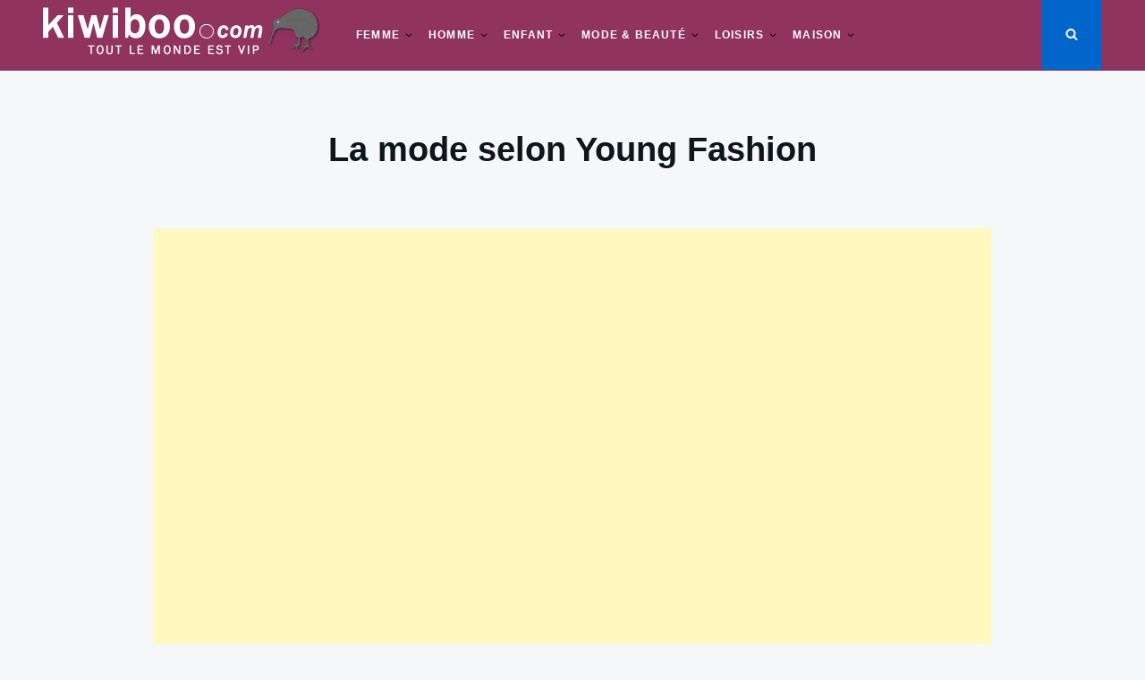

--- FILE ---
content_type: text/html; charset=UTF-8
request_url: https://www.kiwiboo.com/la-mode-selon-young-fashion/
body_size: 21856
content:
<!doctype html>
<html class="no-js" lang="fr-FR">
<head>
	<meta charset="UTF-8">
	<meta name="viewport" content="width=device-width, initial-scale=1">
	<link rel="profile" href="http://gmpg.org/xfn/11">

	<meta name='robots' content='index, follow, max-image-preview:large, max-snippet:-1, max-video-preview:-1' />

	<!-- This site is optimized with the Yoast SEO plugin v26.5 - https://yoast.com/wordpress/plugins/seo/ -->
	<title>La mode selon Young Fashion - zalando-privé.fr</title>
	<meta name="description" content="Young Fashion est sur tous les fronts de la mode tendance. Au sein de cette vente privée, ce sont les messieurs qui seront mis à l&#039;honneur avec cette : young fashion dans notre sélection de ventes privées et soldes chemises, pulls, vestes, young fashion" />
	<link rel="canonical" href="https://www.kiwiboo.com/la-mode-selon-young-fashion/" />
	<meta property="og:locale" content="fr_FR" />
	<meta property="og:type" content="article" />
	<meta property="og:title" content="La mode selon Young Fashion - zalando-privé.fr" />
	<meta property="og:description" content="Young Fashion est sur tous les fronts de la mode tendance. Au sein de cette vente privée, ce sont les messieurs qui seront mis à l&#039;honneur avec cette : young fashion dans notre sélection de ventes privées et soldes chemises, pulls, vestes, young fashion" />
	<meta property="og:url" content="https://www.kiwiboo.com/la-mode-selon-young-fashion/" />
	<meta property="og:site_name" content="Kiwiboo: le portail des ventes privées et des Soldes" />
	<meta property="article:publisher" content="https://www.facebook.com/vente.privee.soldes.kiwiboo" />
	<meta property="article:published_time" content="2019-05-20T06:25:06+00:00" />
	<meta property="article:modified_time" content="2019-09-12T19:47:00+00:00" />
	<meta property="og:image" content="https://www.kiwiboo.com/wp-content/uploads/2019/05/la-mode-selon-young-fashion-en-vente.jpg" />
	<meta property="og:image:width" content="592" />
	<meta property="og:image:height" content="281" />
	<meta property="og:image:type" content="image/jpeg" />
	<meta name="author" content="kiwiboo" />
	<meta name="twitter:card" content="summary_large_image" />
	<meta name="twitter:creator" content="@kiwibooshopping" />
	<meta name="twitter:site" content="@kiwibooshopping" />
	<meta name="twitter:label1" content="Écrit par" />
	<meta name="twitter:data1" content="kiwiboo" />
	<script type="application/ld+json" class="yoast-schema-graph">{"@context":"https://schema.org","@graph":[{"@type":"Article","@id":"https://www.kiwiboo.com/la-mode-selon-young-fashion/#article","isPartOf":{"@id":"https://www.kiwiboo.com/la-mode-selon-young-fashion/"},"author":{"name":"kiwiboo","@id":"https://www.kiwiboo.com/#/schema/person/f2c7bbb5a2198728de6de9ac9dee6fa0"},"headline":"La mode selon Young Fashion","datePublished":"2019-05-20T06:25:06+00:00","dateModified":"2019-09-12T19:47:00+00:00","mainEntityOfPage":{"@id":"https://www.kiwiboo.com/la-mode-selon-young-fashion/"},"wordCount":61,"publisher":{"@id":"https://www.kiwiboo.com/#organization"},"image":{"@id":"https://www.kiwiboo.com/la-mode-selon-young-fashion/#primaryimage"},"thumbnailUrl":"https://www.kiwiboo.com/wp-content/uploads/2019/05/la-mode-selon-young-fashion-en-vente.jpg","keywords":["chemises","pulls","vestes","young fashion"],"articleSection":["Vêtements","Vêtements Homme"],"inLanguage":"fr-FR"},{"@type":"WebPage","@id":"https://www.kiwiboo.com/la-mode-selon-young-fashion/","url":"https://www.kiwiboo.com/la-mode-selon-young-fashion/","name":"La mode selon Young Fashion - zalando-privé.fr","isPartOf":{"@id":"https://www.kiwiboo.com/#website"},"primaryImageOfPage":{"@id":"https://www.kiwiboo.com/la-mode-selon-young-fashion/#primaryimage"},"image":{"@id":"https://www.kiwiboo.com/la-mode-selon-young-fashion/#primaryimage"},"thumbnailUrl":"https://www.kiwiboo.com/wp-content/uploads/2019/05/la-mode-selon-young-fashion-en-vente.jpg","datePublished":"2019-05-20T06:25:06+00:00","dateModified":"2019-09-12T19:47:00+00:00","description":"Young Fashion est sur tous les fronts de la mode tendance. Au sein de cette vente privée, ce sont les messieurs qui seront mis à l'honneur avec cette : young fashion dans notre sélection de ventes privées et soldes chemises, pulls, vestes, young fashion","breadcrumb":{"@id":"https://www.kiwiboo.com/la-mode-selon-young-fashion/#breadcrumb"},"inLanguage":"fr-FR","potentialAction":[{"@type":"ReadAction","target":["https://www.kiwiboo.com/la-mode-selon-young-fashion/"]}]},{"@type":"ImageObject","inLanguage":"fr-FR","@id":"https://www.kiwiboo.com/la-mode-selon-young-fashion/#primaryimage","url":"https://www.kiwiboo.com/wp-content/uploads/2019/05/la-mode-selon-young-fashion-en-vente.jpg","contentUrl":"https://www.kiwiboo.com/wp-content/uploads/2019/05/la-mode-selon-young-fashion-en-vente.jpg","width":592,"height":281,"caption":"La mode selon young fashion en vente"},{"@type":"BreadcrumbList","@id":"https://www.kiwiboo.com/la-mode-selon-young-fashion/#breadcrumb","itemListElement":[{"@type":"ListItem","position":1,"name":"Accueil","item":"https://www.kiwiboo.com/"},{"@type":"ListItem","position":2,"name":"Pour Homme","item":"https://www.kiwiboo.com/category/ventes-privees-promotions-mode-homme/"},{"@type":"ListItem","position":3,"name":"Vêtements Homme","item":"https://www.kiwiboo.com/category/ventes-privees-promotions-mode-homme/vetements-homme/"},{"@type":"ListItem","position":4,"name":"La mode selon Young Fashion"}]},{"@type":"WebSite","@id":"https://www.kiwiboo.com/#website","url":"https://www.kiwiboo.com/","name":"Kiwiboo: le portail des ventes privées et des Soldes","description":"Ventes privées, soldes et destockage","publisher":{"@id":"https://www.kiwiboo.com/#organization"},"potentialAction":[{"@type":"SearchAction","target":{"@type":"EntryPoint","urlTemplate":"https://www.kiwiboo.com/?s={search_term_string}"},"query-input":{"@type":"PropertyValueSpecification","valueRequired":true,"valueName":"search_term_string"}}],"inLanguage":"fr-FR"},{"@type":"Organization","@id":"https://www.kiwiboo.com/#organization","name":"Kiwiboo","url":"https://www.kiwiboo.com/","logo":{"@type":"ImageObject","inLanguage":"fr-FR","@id":"https://www.kiwiboo.com/#/schema/logo/image/","url":"https://www.kiwiboo.com/wp-content/uploads/2030/02/kiwiboo-ventes.jpg","contentUrl":"https://www.kiwiboo.com/wp-content/uploads/2030/02/kiwiboo-ventes.jpg","width":500,"height":500,"caption":"Kiwiboo"},"image":{"@id":"https://www.kiwiboo.com/#/schema/logo/image/"},"sameAs":["https://www.facebook.com/vente.privee.soldes.kiwiboo","https://x.com/kiwibooshopping","https://www.instagram.com/kiwibooshopping","https://www.pinterest.com/soldes/"]},{"@type":"Person","@id":"https://www.kiwiboo.com/#/schema/person/f2c7bbb5a2198728de6de9ac9dee6fa0","name":"kiwiboo","image":{"@type":"ImageObject","inLanguage":"fr-FR","@id":"https://www.kiwiboo.com/#/schema/person/image/","url":"https://secure.gravatar.com/avatar/1c3df3818c3bb936744aa98775ad0a19a903446564274393978f2ce15b7f4d68?s=96&r=g","contentUrl":"https://secure.gravatar.com/avatar/1c3df3818c3bb936744aa98775ad0a19a903446564274393978f2ce15b7f4d68?s=96&r=g","caption":"kiwiboo"}}]}</script>
	<!-- / Yoast SEO plugin. -->


<link rel='dns-prefetch' href='//secure.gravatar.com' />
<link rel='dns-prefetch' href='//www.googletagmanager.com' />
<link rel='dns-prefetch' href='//stats.wp.com' />
<link rel='dns-prefetch' href='//v0.wordpress.com' />
<link rel='dns-prefetch' href='//pagead2.googlesyndication.com' />
<link rel="alternate" type="application/rss+xml" title="Kiwiboo: le portail des ventes privées et des Soldes &raquo; Flux" href="https://www.kiwiboo.com/feed/" />
<link rel="alternate" title="oEmbed (JSON)" type="application/json+oembed" href="https://www.kiwiboo.com/wp-json/oembed/1.0/embed?url=https%3A%2F%2Fwww.kiwiboo.com%2Fla-mode-selon-young-fashion%2F" />
<link rel="alternate" title="oEmbed (XML)" type="text/xml+oembed" href="https://www.kiwiboo.com/wp-json/oembed/1.0/embed?url=https%3A%2F%2Fwww.kiwiboo.com%2Fla-mode-selon-young-fashion%2F&#038;format=xml" />
<style id='wp-img-auto-sizes-contain-inline-css' type='text/css'>
img:is([sizes=auto i],[sizes^="auto," i]){contain-intrinsic-size:3000px 1500px}
/*# sourceURL=wp-img-auto-sizes-contain-inline-css */
</style>
<link rel='stylesheet' id='jetpack_related-posts-css' href='https://www.kiwiboo.com/wp-content/plugins/jetpack/modules/related-posts/related-posts.css?ver=20240116' type='text/css' media='all' />
<style id='wp-emoji-styles-inline-css' type='text/css'>

	img.wp-smiley, img.emoji {
		display: inline !important;
		border: none !important;
		box-shadow: none !important;
		height: 1em !important;
		width: 1em !important;
		margin: 0 0.07em !important;
		vertical-align: -0.1em !important;
		background: none !important;
		padding: 0 !important;
	}
/*# sourceURL=wp-emoji-styles-inline-css */
</style>
<style id='wp-block-library-inline-css' type='text/css'>
:root{--wp-block-synced-color:#7a00df;--wp-block-synced-color--rgb:122,0,223;--wp-bound-block-color:var(--wp-block-synced-color);--wp-editor-canvas-background:#ddd;--wp-admin-theme-color:#007cba;--wp-admin-theme-color--rgb:0,124,186;--wp-admin-theme-color-darker-10:#006ba1;--wp-admin-theme-color-darker-10--rgb:0,107,160.5;--wp-admin-theme-color-darker-20:#005a87;--wp-admin-theme-color-darker-20--rgb:0,90,135;--wp-admin-border-width-focus:2px}@media (min-resolution:192dpi){:root{--wp-admin-border-width-focus:1.5px}}.wp-element-button{cursor:pointer}:root .has-very-light-gray-background-color{background-color:#eee}:root .has-very-dark-gray-background-color{background-color:#313131}:root .has-very-light-gray-color{color:#eee}:root .has-very-dark-gray-color{color:#313131}:root .has-vivid-green-cyan-to-vivid-cyan-blue-gradient-background{background:linear-gradient(135deg,#00d084,#0693e3)}:root .has-purple-crush-gradient-background{background:linear-gradient(135deg,#34e2e4,#4721fb 50%,#ab1dfe)}:root .has-hazy-dawn-gradient-background{background:linear-gradient(135deg,#faaca8,#dad0ec)}:root .has-subdued-olive-gradient-background{background:linear-gradient(135deg,#fafae1,#67a671)}:root .has-atomic-cream-gradient-background{background:linear-gradient(135deg,#fdd79a,#004a59)}:root .has-nightshade-gradient-background{background:linear-gradient(135deg,#330968,#31cdcf)}:root .has-midnight-gradient-background{background:linear-gradient(135deg,#020381,#2874fc)}:root{--wp--preset--font-size--normal:16px;--wp--preset--font-size--huge:42px}.has-regular-font-size{font-size:1em}.has-larger-font-size{font-size:2.625em}.has-normal-font-size{font-size:var(--wp--preset--font-size--normal)}.has-huge-font-size{font-size:var(--wp--preset--font-size--huge)}.has-text-align-center{text-align:center}.has-text-align-left{text-align:left}.has-text-align-right{text-align:right}.has-fit-text{white-space:nowrap!important}#end-resizable-editor-section{display:none}.aligncenter{clear:both}.items-justified-left{justify-content:flex-start}.items-justified-center{justify-content:center}.items-justified-right{justify-content:flex-end}.items-justified-space-between{justify-content:space-between}.screen-reader-text{border:0;clip-path:inset(50%);height:1px;margin:-1px;overflow:hidden;padding:0;position:absolute;width:1px;word-wrap:normal!important}.screen-reader-text:focus{background-color:#ddd;clip-path:none;color:#444;display:block;font-size:1em;height:auto;left:5px;line-height:normal;padding:15px 23px 14px;text-decoration:none;top:5px;width:auto;z-index:100000}html :where(.has-border-color){border-style:solid}html :where([style*=border-top-color]){border-top-style:solid}html :where([style*=border-right-color]){border-right-style:solid}html :where([style*=border-bottom-color]){border-bottom-style:solid}html :where([style*=border-left-color]){border-left-style:solid}html :where([style*=border-width]){border-style:solid}html :where([style*=border-top-width]){border-top-style:solid}html :where([style*=border-right-width]){border-right-style:solid}html :where([style*=border-bottom-width]){border-bottom-style:solid}html :where([style*=border-left-width]){border-left-style:solid}html :where(img[class*=wp-image-]){height:auto;max-width:100%}:where(figure){margin:0 0 1em}html :where(.is-position-sticky){--wp-admin--admin-bar--position-offset:var(--wp-admin--admin-bar--height,0px)}@media screen and (max-width:600px){html :where(.is-position-sticky){--wp-admin--admin-bar--position-offset:0px}}

/*# sourceURL=wp-block-library-inline-css */
</style><style id='global-styles-inline-css' type='text/css'>
:root{--wp--preset--aspect-ratio--square: 1;--wp--preset--aspect-ratio--4-3: 4/3;--wp--preset--aspect-ratio--3-4: 3/4;--wp--preset--aspect-ratio--3-2: 3/2;--wp--preset--aspect-ratio--2-3: 2/3;--wp--preset--aspect-ratio--16-9: 16/9;--wp--preset--aspect-ratio--9-16: 9/16;--wp--preset--color--black: #000000;--wp--preset--color--cyan-bluish-gray: #abb8c3;--wp--preset--color--white: #ffffff;--wp--preset--color--pale-pink: #f78da7;--wp--preset--color--vivid-red: #cf2e2e;--wp--preset--color--luminous-vivid-orange: #ff6900;--wp--preset--color--luminous-vivid-amber: #fcb900;--wp--preset--color--light-green-cyan: #7bdcb5;--wp--preset--color--vivid-green-cyan: #00d084;--wp--preset--color--pale-cyan-blue: #8ed1fc;--wp--preset--color--vivid-cyan-blue: #0693e3;--wp--preset--color--vivid-purple: #9b51e0;--wp--preset--gradient--vivid-cyan-blue-to-vivid-purple: linear-gradient(135deg,rgb(6,147,227) 0%,rgb(155,81,224) 100%);--wp--preset--gradient--light-green-cyan-to-vivid-green-cyan: linear-gradient(135deg,rgb(122,220,180) 0%,rgb(0,208,130) 100%);--wp--preset--gradient--luminous-vivid-amber-to-luminous-vivid-orange: linear-gradient(135deg,rgb(252,185,0) 0%,rgb(255,105,0) 100%);--wp--preset--gradient--luminous-vivid-orange-to-vivid-red: linear-gradient(135deg,rgb(255,105,0) 0%,rgb(207,46,46) 100%);--wp--preset--gradient--very-light-gray-to-cyan-bluish-gray: linear-gradient(135deg,rgb(238,238,238) 0%,rgb(169,184,195) 100%);--wp--preset--gradient--cool-to-warm-spectrum: linear-gradient(135deg,rgb(74,234,220) 0%,rgb(151,120,209) 20%,rgb(207,42,186) 40%,rgb(238,44,130) 60%,rgb(251,105,98) 80%,rgb(254,248,76) 100%);--wp--preset--gradient--blush-light-purple: linear-gradient(135deg,rgb(255,206,236) 0%,rgb(152,150,240) 100%);--wp--preset--gradient--blush-bordeaux: linear-gradient(135deg,rgb(254,205,165) 0%,rgb(254,45,45) 50%,rgb(107,0,62) 100%);--wp--preset--gradient--luminous-dusk: linear-gradient(135deg,rgb(255,203,112) 0%,rgb(199,81,192) 50%,rgb(65,88,208) 100%);--wp--preset--gradient--pale-ocean: linear-gradient(135deg,rgb(255,245,203) 0%,rgb(182,227,212) 50%,rgb(51,167,181) 100%);--wp--preset--gradient--electric-grass: linear-gradient(135deg,rgb(202,248,128) 0%,rgb(113,206,126) 100%);--wp--preset--gradient--midnight: linear-gradient(135deg,rgb(2,3,129) 0%,rgb(40,116,252) 100%);--wp--preset--font-size--small: 13px;--wp--preset--font-size--medium: 20px;--wp--preset--font-size--large: 36px;--wp--preset--font-size--x-large: 42px;--wp--preset--spacing--20: 0.44rem;--wp--preset--spacing--30: 0.67rem;--wp--preset--spacing--40: 1rem;--wp--preset--spacing--50: 1.5rem;--wp--preset--spacing--60: 2.25rem;--wp--preset--spacing--70: 3.38rem;--wp--preset--spacing--80: 5.06rem;--wp--preset--shadow--natural: 6px 6px 9px rgba(0, 0, 0, 0.2);--wp--preset--shadow--deep: 12px 12px 50px rgba(0, 0, 0, 0.4);--wp--preset--shadow--sharp: 6px 6px 0px rgba(0, 0, 0, 0.2);--wp--preset--shadow--outlined: 6px 6px 0px -3px rgb(255, 255, 255), 6px 6px rgb(0, 0, 0);--wp--preset--shadow--crisp: 6px 6px 0px rgb(0, 0, 0);}:where(.is-layout-flex){gap: 0.5em;}:where(.is-layout-grid){gap: 0.5em;}body .is-layout-flex{display: flex;}.is-layout-flex{flex-wrap: wrap;align-items: center;}.is-layout-flex > :is(*, div){margin: 0;}body .is-layout-grid{display: grid;}.is-layout-grid > :is(*, div){margin: 0;}:where(.wp-block-columns.is-layout-flex){gap: 2em;}:where(.wp-block-columns.is-layout-grid){gap: 2em;}:where(.wp-block-post-template.is-layout-flex){gap: 1.25em;}:where(.wp-block-post-template.is-layout-grid){gap: 1.25em;}.has-black-color{color: var(--wp--preset--color--black) !important;}.has-cyan-bluish-gray-color{color: var(--wp--preset--color--cyan-bluish-gray) !important;}.has-white-color{color: var(--wp--preset--color--white) !important;}.has-pale-pink-color{color: var(--wp--preset--color--pale-pink) !important;}.has-vivid-red-color{color: var(--wp--preset--color--vivid-red) !important;}.has-luminous-vivid-orange-color{color: var(--wp--preset--color--luminous-vivid-orange) !important;}.has-luminous-vivid-amber-color{color: var(--wp--preset--color--luminous-vivid-amber) !important;}.has-light-green-cyan-color{color: var(--wp--preset--color--light-green-cyan) !important;}.has-vivid-green-cyan-color{color: var(--wp--preset--color--vivid-green-cyan) !important;}.has-pale-cyan-blue-color{color: var(--wp--preset--color--pale-cyan-blue) !important;}.has-vivid-cyan-blue-color{color: var(--wp--preset--color--vivid-cyan-blue) !important;}.has-vivid-purple-color{color: var(--wp--preset--color--vivid-purple) !important;}.has-black-background-color{background-color: var(--wp--preset--color--black) !important;}.has-cyan-bluish-gray-background-color{background-color: var(--wp--preset--color--cyan-bluish-gray) !important;}.has-white-background-color{background-color: var(--wp--preset--color--white) !important;}.has-pale-pink-background-color{background-color: var(--wp--preset--color--pale-pink) !important;}.has-vivid-red-background-color{background-color: var(--wp--preset--color--vivid-red) !important;}.has-luminous-vivid-orange-background-color{background-color: var(--wp--preset--color--luminous-vivid-orange) !important;}.has-luminous-vivid-amber-background-color{background-color: var(--wp--preset--color--luminous-vivid-amber) !important;}.has-light-green-cyan-background-color{background-color: var(--wp--preset--color--light-green-cyan) !important;}.has-vivid-green-cyan-background-color{background-color: var(--wp--preset--color--vivid-green-cyan) !important;}.has-pale-cyan-blue-background-color{background-color: var(--wp--preset--color--pale-cyan-blue) !important;}.has-vivid-cyan-blue-background-color{background-color: var(--wp--preset--color--vivid-cyan-blue) !important;}.has-vivid-purple-background-color{background-color: var(--wp--preset--color--vivid-purple) !important;}.has-black-border-color{border-color: var(--wp--preset--color--black) !important;}.has-cyan-bluish-gray-border-color{border-color: var(--wp--preset--color--cyan-bluish-gray) !important;}.has-white-border-color{border-color: var(--wp--preset--color--white) !important;}.has-pale-pink-border-color{border-color: var(--wp--preset--color--pale-pink) !important;}.has-vivid-red-border-color{border-color: var(--wp--preset--color--vivid-red) !important;}.has-luminous-vivid-orange-border-color{border-color: var(--wp--preset--color--luminous-vivid-orange) !important;}.has-luminous-vivid-amber-border-color{border-color: var(--wp--preset--color--luminous-vivid-amber) !important;}.has-light-green-cyan-border-color{border-color: var(--wp--preset--color--light-green-cyan) !important;}.has-vivid-green-cyan-border-color{border-color: var(--wp--preset--color--vivid-green-cyan) !important;}.has-pale-cyan-blue-border-color{border-color: var(--wp--preset--color--pale-cyan-blue) !important;}.has-vivid-cyan-blue-border-color{border-color: var(--wp--preset--color--vivid-cyan-blue) !important;}.has-vivid-purple-border-color{border-color: var(--wp--preset--color--vivid-purple) !important;}.has-vivid-cyan-blue-to-vivid-purple-gradient-background{background: var(--wp--preset--gradient--vivid-cyan-blue-to-vivid-purple) !important;}.has-light-green-cyan-to-vivid-green-cyan-gradient-background{background: var(--wp--preset--gradient--light-green-cyan-to-vivid-green-cyan) !important;}.has-luminous-vivid-amber-to-luminous-vivid-orange-gradient-background{background: var(--wp--preset--gradient--luminous-vivid-amber-to-luminous-vivid-orange) !important;}.has-luminous-vivid-orange-to-vivid-red-gradient-background{background: var(--wp--preset--gradient--luminous-vivid-orange-to-vivid-red) !important;}.has-very-light-gray-to-cyan-bluish-gray-gradient-background{background: var(--wp--preset--gradient--very-light-gray-to-cyan-bluish-gray) !important;}.has-cool-to-warm-spectrum-gradient-background{background: var(--wp--preset--gradient--cool-to-warm-spectrum) !important;}.has-blush-light-purple-gradient-background{background: var(--wp--preset--gradient--blush-light-purple) !important;}.has-blush-bordeaux-gradient-background{background: var(--wp--preset--gradient--blush-bordeaux) !important;}.has-luminous-dusk-gradient-background{background: var(--wp--preset--gradient--luminous-dusk) !important;}.has-pale-ocean-gradient-background{background: var(--wp--preset--gradient--pale-ocean) !important;}.has-electric-grass-gradient-background{background: var(--wp--preset--gradient--electric-grass) !important;}.has-midnight-gradient-background{background: var(--wp--preset--gradient--midnight) !important;}.has-small-font-size{font-size: var(--wp--preset--font-size--small) !important;}.has-medium-font-size{font-size: var(--wp--preset--font-size--medium) !important;}.has-large-font-size{font-size: var(--wp--preset--font-size--large) !important;}.has-x-large-font-size{font-size: var(--wp--preset--font-size--x-large) !important;}
/*# sourceURL=global-styles-inline-css */
</style>

<style id='classic-theme-styles-inline-css' type='text/css'>
/*! This file is auto-generated */
.wp-block-button__link{color:#fff;background-color:#32373c;border-radius:9999px;box-shadow:none;text-decoration:none;padding:calc(.667em + 2px) calc(1.333em + 2px);font-size:1.125em}.wp-block-file__button{background:#32373c;color:#fff;text-decoration:none}
/*# sourceURL=/wp-includes/css/classic-themes.min.css */
</style>
<link rel='stylesheet' id='taxonomy-image-plugin-public-css' href='https://www.kiwiboo.com/wp-content/plugins/taxonomy-images/css/style.css?ver=0.9.6' type='text/css' media='screen' />
<link rel='stylesheet' id='justread-style-css' href='https://www.kiwiboo.com/wp-content/themes/justread/style.css?ver=1.0.0' type='text/css' media='all' />
<style id='justread-style-inline-css' type='text/css'>
.posted-on, .byline, .comments-link { clip: rect(1px, 1px, 1px, 1px); height: 1px; position: absolute; overflow: hidden; width: 1px; }
/*# sourceURL=justread-style-inline-css */
</style>
<link rel='stylesheet' id='taxopress-frontend-css-css' href='https://www.kiwiboo.com/wp-content/plugins/simple-tags/assets/frontend/css/frontend.css?ver=3.41.0' type='text/css' media='all' />
<link rel='stylesheet' id='cp-animate-rotate-css' href='https://www.kiwiboo.com/wp-content/plugins/convertplug/modules/assets/css/minified-animation/rotate.min.css?ver=3.5.25' type='text/css' media='all' />
<link rel='stylesheet' id='cp-animate-bounce-css' href='https://www.kiwiboo.com/wp-content/plugins/convertplug/modules/assets/css/minified-animation/bounce.min.css?ver=3.5.25' type='text/css' media='all' />
<link rel='stylesheet' id='convert-plus-module-main-style-css' href='https://www.kiwiboo.com/wp-content/plugins/convertplug/modules/assets/css/cp-module-main.css?ver=3.5.25' type='text/css' media='all' />
<link rel='stylesheet' id='convert-plus-modal-style-css' href='https://www.kiwiboo.com/wp-content/plugins/convertplug/modules/modal/assets/css/modal.min.css?ver=3.5.25' type='text/css' media='all' />
<style id='rocket-lazyload-inline-css' type='text/css'>
.rll-youtube-player{position:relative;padding-bottom:56.23%;height:0;overflow:hidden;max-width:100%;}.rll-youtube-player:focus-within{outline: 2px solid currentColor;outline-offset: 5px;}.rll-youtube-player iframe{position:absolute;top:0;left:0;width:100%;height:100%;z-index:100;background:0 0}.rll-youtube-player img{bottom:0;display:block;left:0;margin:auto;max-width:100%;width:100%;position:absolute;right:0;top:0;border:none;height:auto;-webkit-transition:.4s all;-moz-transition:.4s all;transition:.4s all}.rll-youtube-player img:hover{-webkit-filter:brightness(75%)}.rll-youtube-player .play{height:100%;width:100%;left:0;top:0;position:absolute;background:url(https://www.kiwiboo.com/wp-content/plugins/rocket-lazy-load/assets/img/youtube.png) no-repeat center;background-color: transparent !important;cursor:pointer;border:none;}
/*# sourceURL=rocket-lazyload-inline-css */
</style>
<link rel='stylesheet' id='sharedaddy-css' href='https://www.kiwiboo.com/wp-content/plugins/jetpack/modules/sharedaddy/sharing.css?ver=15.3.1' type='text/css' media='all' />
<link rel='stylesheet' id='social-logos-css' href='https://www.kiwiboo.com/wp-content/plugins/jetpack/_inc/social-logos/social-logos.min.css?ver=15.3.1' type='text/css' media='all' />
<script type="text/javascript" id="jetpack_related-posts-js-extra">
/* <![CDATA[ */
var related_posts_js_options = {"post_heading":"h4"};
//# sourceURL=jetpack_related-posts-js-extra
/* ]]> */
</script>
<script type="text/javascript" src="https://www.kiwiboo.com/wp-content/plugins/jetpack/_inc/build/related-posts/related-posts.min.js?ver=20240116" id="jetpack_related-posts-js"></script>
<script type="text/javascript" src="https://www.kiwiboo.com/wp-includes/js/jquery/jquery.min.js?ver=3.7.1" id="jquery-core-js"></script>
<script type="text/javascript" src="https://www.kiwiboo.com/wp-includes/js/jquery/jquery-migrate.min.js?ver=3.4.1" id="jquery-migrate-js"></script>
<script type="text/javascript" src="https://www.kiwiboo.com/wp-content/plugins/simple-tags/assets/frontend/js/frontend.js?ver=3.41.0" id="taxopress-frontend-js-js"></script>

<!-- Extrait de code de la balise Google (gtag.js) ajouté par Site Kit -->
<!-- Extrait Google Analytics ajouté par Site Kit -->
<script type="text/javascript" src="https://www.googletagmanager.com/gtag/js?id=GT-KVHBHVF" id="google_gtagjs-js" async></script>
<script type="text/javascript" id="google_gtagjs-js-after">
/* <![CDATA[ */
window.dataLayer = window.dataLayer || [];function gtag(){dataLayer.push(arguments);}
gtag("set","linker",{"domains":["www.kiwiboo.com"]});
gtag("js", new Date());
gtag("set", "developer_id.dZTNiMT", true);
gtag("config", "GT-KVHBHVF");
//# sourceURL=google_gtagjs-js-after
/* ]]> */
</script>
<link rel="https://api.w.org/" href="https://www.kiwiboo.com/wp-json/" /><link rel="alternate" title="JSON" type="application/json" href="https://www.kiwiboo.com/wp-json/wp/v2/posts/266133" /><link rel="EditURI" type="application/rsd+xml" title="RSD" href="https://www.kiwiboo.com/xmlrpc.php?rsd" />
<link rel='shortlink' href='https://wp.me/paJHxd-17et' />
<meta name="generator" content="Site Kit by Google 1.167.0" />	<style>img#wpstats{display:none}</style>
		
<!-- Balises Meta Google AdSense ajoutées par Site Kit -->
<meta name="google-adsense-platform-account" content="ca-host-pub-2644536267352236">
<meta name="google-adsense-platform-domain" content="sitekit.withgoogle.com">
<!-- Fin des balises Meta End Google AdSense ajoutées par Site Kit -->
<style type="text/css">a.st_tag, a.internal_tag, .st_tag, .internal_tag { text-decoration: underline !important; }</style>		<style type="text/css">
					.site-title,
			.site-description {
				position: absolute;
				clip: rect(1px, 1px, 1px, 1px);
			}
					</style>
		
<!-- Extrait Google AdSense ajouté par Site Kit -->
<script type="text/javascript" async="async" src="https://pagead2.googlesyndication.com/pagead/js/adsbygoogle.js?client=ca-pub-8271918330974856&amp;host=ca-host-pub-2644536267352236" crossorigin="anonymous"></script>

<!-- End Google AdSense snippet added by Site Kit -->
<link rel="icon" href="https://www.kiwiboo.com/wp-content/uploads/2030/02/cropped-kiwibooldefault-150x150.jpg" sizes="32x32" />
<link rel="icon" href="https://www.kiwiboo.com/wp-content/uploads/2030/02/cropped-kiwibooldefault-400x400.jpg" sizes="192x192" />
<link rel="apple-touch-icon" href="https://www.kiwiboo.com/wp-content/uploads/2030/02/cropped-kiwibooldefault-400x400.jpg" />
<meta name="msapplication-TileImage" content="https://www.kiwiboo.com/wp-content/uploads/2030/02/cropped-kiwibooldefault-400x400.jpg" />
		<style type="text/css" id="wp-custom-css">
			/* === HEADER PRINCIPAL === */
.site-header {
    background-color: #90335f; /* fond prune */
    color: #ffffff; /* texte blanc */
}

/* Titre et liens du menu principal */
.site-header .main-navigation a {
    color: #ffffff !important;
}

/* Hover du menu principal */
.site-header .main-navigation a:hover {
    color: #ffffff !important;
    background-color: #a64673; /* légèrement plus clair au survol */
}

/* === SOUS-MENUS === */
.main-navigation ul ul {
    background-color: #90335f; /* fond prune */
}

/* Liens du sous-menu */
.main-navigation ul ul li a {
    color: #ffffff !important;
}

/* Survol du sous-menu */
.main-navigation ul ul li a:hover {
    background-color: #a64673; /* prune plus clair au survol */
    color: #ffffff !important;
}

/* Fond du menu mobile déroulé */
#site-navigation.toggled,
#site-navigation.toggled ul,
#site-navigation.toggled .menu {
    background-color: #90335f !important;
}

/* Liens du menu mobile : texte blanc */
#site-navigation.toggled .menu li a {
    color: #ffffff !important;
}

/* Survol du menu mobile */
#site-navigation.toggled .menu li a:hover {
    background-color: #aa4571 !important;
    color: #ffffff !important;
}

/* Bouton hamburger (3 barres) : fond violet + texte blanc */
.menu-toggle {
    background-color: #90335f !important;
    color: #ffffff !important;
    border: none;
}

/* Icône SVG (loupe, hamburger, etc.) en blanc */
.menu-toggle svg,
.menu-toggle .icon {
    fill: #ffffff !important;
    color: #ffffff !important;
}


/* Ajoute de l'espace intérieur au menu mobile */
#site-navigation.toggled .menu li a {
    padding-left: 20px !important;
    padding-right: 20px !important;
}

/* Optionnel : espace autour du contenu mobile général */
@media screen and (max-width: 768px) {
    .site-main,
    .content-area,
    .entry-content,
    .card__body {
        padding-left: 10px;
        padding-right: 10px;
    }

    /* Padding pour le header si besoin */
    .site-header {
        padding-left: 10px;
        padding-right: 10px;
    }
}

/* Réduction des marges du titre principal */
.entry-title {
	margin-top: 0
		em !important;
	margin-bottom: 0em !important;
}

/* Réduction de moitié des marges haut/bas pour le statut */
h4.statut {
	margin-top: 0em;
	margin-bottom: 0em;
}

/* Réduction de moitié des marges haut/bas pour le bloc de lien */
.go-link {
	margin-top: 0em;
	margin-bottom: 0em;
}

		</style>
		<noscript><style id="rocket-lazyload-nojs-css">.rll-youtube-player, [data-lazy-src]{display:none !important;}</style></noscript><link rel='stylesheet' id='so-css-justread-css' href='https://www.kiwiboo.com/wp-content/uploads/so-css/so-css-justread.css?ver=1753972171' type='text/css' media='all' />
<link rel='stylesheet' id='jetpack-swiper-library-css' href='https://www.kiwiboo.com/wp-content/plugins/jetpack/_inc/blocks/swiper.css?ver=15.3.1' type='text/css' media='all' />
<link rel='stylesheet' id='jetpack-carousel-css' href='https://www.kiwiboo.com/wp-content/plugins/jetpack/modules/carousel/jetpack-carousel.css?ver=15.3.1' type='text/css' media='all' />
<link rel='stylesheet' id='every_design-cp_id_8f533-css' href='https://www.kiwiboo.com/wp-content/plugins/convertplug/modules/modal/assets/demos/every_design/every_design.min.css?ver=3.5.25' type='text/css' media='all' />
</head>

<body class="wp-singular post-template-default single single-post postid-266133 single-format-standard wp-custom-logo wp-theme-justread sticky-sharing date-hidden author-hidden comment-hidden">
<div id="page" class="site">
	<a class="skip-link screen-reader-text" href="#content">Skip to content</a>

	<div class="form-wrapper" id="form-wrapper">
		<button
			class="search-close" id="search-close"
					>&times;</button>
		<form role="search" method="get" class="search-form" action="https://www.kiwiboo.com/">
	<label>
		<span class="screen-reader-text">Search for:</span>
		<input class="search-field" placeholder="Search &hellip;" value="" name="s" type="search">
	</label>
</form>
	</div>

	<header id="masthead" class="site-header">
		<div class="navbar">
			<div class="site-branding">
				<a href="https://www.kiwiboo.com/" class="custom-logo-link" rel="home"><picture class="custom-logo" decoding="async" data-attachment-id="441840" data-permalink="https://www.kiwiboo.com/?attachment_id=441840" data-orig-file="https://www.kiwiboo.com/wp-content/uploads/2050/07/cropped-log-trans-blanc.png" data-orig-size="310,53" data-comments-opened="0" data-image-meta="{&quot;aperture&quot;:&quot;0&quot;,&quot;credit&quot;:&quot;&quot;,&quot;camera&quot;:&quot;&quot;,&quot;caption&quot;:&quot;&quot;,&quot;created_timestamp&quot;:&quot;0&quot;,&quot;copyright&quot;:&quot;&quot;,&quot;focal_length&quot;:&quot;0&quot;,&quot;iso&quot;:&quot;0&quot;,&quot;shutter_speed&quot;:&quot;0&quot;,&quot;title&quot;:&quot;&quot;,&quot;orientation&quot;:&quot;0&quot;}" data-image-title="Log trans blanc" data-image-description="&lt;p&gt;Log trans blanc&lt;/p&gt;" data-image-caption="" data-medium-file="https://www.kiwiboo.com/wp-content/uploads/2050/07/cropped-log-trans-blanc.png" data-large-file="https://www.kiwiboo.com/wp-content/uploads/2050/07/cropped-log-trans-blanc.png">
<source type="image/webp" srcset="https://www.kiwiboo.com/wp-content/uploads/2050/07/cropped-log-trans-blanc.png.webp"/>
<img width="310" height="53" src="data:image/svg+xml,%3Csvg%20xmlns='http://www.w3.org/2000/svg'%20viewBox='0%200%20310%2053'%3E%3C/svg%3E" alt="Log trans blanc" decoding="async" data-attachment-id="441840" data-permalink="https://www.kiwiboo.com/?attachment_id=441840" data-orig-file="https://www.kiwiboo.com/wp-content/uploads/2050/07/cropped-log-trans-blanc.png" data-orig-size="310,53" data-comments-opened="0" data-image-meta="{&quot;aperture&quot;:&quot;0&quot;,&quot;credit&quot;:&quot;&quot;,&quot;camera&quot;:&quot;&quot;,&quot;caption&quot;:&quot;&quot;,&quot;created_timestamp&quot;:&quot;0&quot;,&quot;copyright&quot;:&quot;&quot;,&quot;focal_length&quot;:&quot;0&quot;,&quot;iso&quot;:&quot;0&quot;,&quot;shutter_speed&quot;:&quot;0&quot;,&quot;title&quot;:&quot;&quot;,&quot;orientation&quot;:&quot;0&quot;}" data-image-title="Log trans blanc" data-image-description="&lt;p&gt;Log trans blanc&lt;/p&gt;" data-image-caption="" data-medium-file="https://www.kiwiboo.com/wp-content/uploads/2050/07/cropped-log-trans-blanc.png" data-large-file="https://www.kiwiboo.com/wp-content/uploads/2050/07/cropped-log-trans-blanc.png" data-lazy-src="https://www.kiwiboo.com/wp-content/uploads/2050/07/cropped-log-trans-blanc.png"/><noscript><img width="310" height="53" src="https://www.kiwiboo.com/wp-content/uploads/2050/07/cropped-log-trans-blanc.png" alt="Log trans blanc" decoding="async" data-attachment-id="441840" data-permalink="https://www.kiwiboo.com/?attachment_id=441840" data-orig-file="https://www.kiwiboo.com/wp-content/uploads/2050/07/cropped-log-trans-blanc.png" data-orig-size="310,53" data-comments-opened="0" data-image-meta="{&quot;aperture&quot;:&quot;0&quot;,&quot;credit&quot;:&quot;&quot;,&quot;camera&quot;:&quot;&quot;,&quot;caption&quot;:&quot;&quot;,&quot;created_timestamp&quot;:&quot;0&quot;,&quot;copyright&quot;:&quot;&quot;,&quot;focal_length&quot;:&quot;0&quot;,&quot;iso&quot;:&quot;0&quot;,&quot;shutter_speed&quot;:&quot;0&quot;,&quot;title&quot;:&quot;&quot;,&quot;orientation&quot;:&quot;0&quot;}" data-image-title="Log trans blanc" data-image-description="&lt;p&gt;Log trans blanc&lt;/p&gt;" data-image-caption="" data-medium-file="https://www.kiwiboo.com/wp-content/uploads/2050/07/cropped-log-trans-blanc.png" data-large-file="https://www.kiwiboo.com/wp-content/uploads/2050/07/cropped-log-trans-blanc.png"/></noscript>
</picture>
</a>					<p class="site-title"><a href="https://www.kiwiboo.com/" rel="home">Kiwiboo: le portail des ventes privées et des Soldes</a></p>
										<p class="site-description">Ventes privées, soldes et destockage</p>
							</div><!-- .site-branding -->

			<nav id="site-navigation" class="main-navigation">
				<ul id="primary-menu" class="menu"><li id="menu-item-144159" class="color-1 menu-item menu-item-type-taxonomy menu-item-object-category menu-item-has-children menu-item-144159"><a href="https://www.kiwiboo.com/category/ventes-privees-promotions-femme/">Femme</a>
<ul class="sub-menu">
	<li id="menu-item-250728" class="menu-item menu-item-type-taxonomy menu-item-object-category menu-item-250728"><a href="https://www.kiwiboo.com/category/ventes-privees-promotions-femme/vetements-femme/">Vêtements femme</a></li>
	<li id="menu-item-250726" class="menu-item menu-item-type-taxonomy menu-item-object-category menu-item-250726"><a href="https://www.kiwiboo.com/category/ventes-privees-promotions-femme/chaussures-femmes/">Chaussures femmes</a></li>
	<li id="menu-item-144761" class="menu-item menu-item-type-taxonomy menu-item-object-category menu-item-144761"><a href="https://www.kiwiboo.com/category/ventes-privees-promotions-femme/">Toutes les ventes femme</a></li>
</ul>
</li>
<li id="menu-item-144161" class="color-2 menu-item menu-item-type-taxonomy menu-item-object-category current-post-ancestor menu-item-has-children menu-item-144161"><a href="https://www.kiwiboo.com/category/ventes-privees-promotions-mode-homme/">Homme</a>
<ul class="sub-menu">
	<li id="menu-item-250729" class="menu-item menu-item-type-taxonomy menu-item-object-category current-post-ancestor current-menu-parent current-post-parent menu-item-250729"><a href="https://www.kiwiboo.com/category/ventes-privees-promotions-mode-homme/vetements-homme/">Vêtements Homme</a></li>
	<li id="menu-item-250727" class="menu-item menu-item-type-taxonomy menu-item-object-category menu-item-250727"><a href="https://www.kiwiboo.com/category/ventes-privees-promotions-mode-homme/chaussures-homme/">Chaussures homme</a></li>
	<li id="menu-item-144762" class="menu-item menu-item-type-taxonomy menu-item-object-category current-post-ancestor menu-item-144762"><a href="https://www.kiwiboo.com/category/ventes-privees-promotions-mode-homme/">Toutes les ventes homme</a></li>
</ul>
</li>
<li id="menu-item-144158" class="color-3 menu-item menu-item-type-taxonomy menu-item-object-category menu-item-has-children menu-item-144158"><a href="https://www.kiwiboo.com/category/ventes-privees-promotions-enfant/">Enfant</a>
<ul class="sub-menu">
	<li id="menu-item-250711" class="menu-item menu-item-type-taxonomy menu-item-object-category menu-item-250711"><a href="https://www.kiwiboo.com/category/ventes-privees-promotions-enfant/vetements-enfants/">Vêtements enfants</a></li>
	<li id="menu-item-250710" class="menu-item menu-item-type-taxonomy menu-item-object-category menu-item-250710"><a href="https://www.kiwiboo.com/category/ventes-privees-promotions-enfant/chaussures-enfant/">Chaussures enfant</a></li>
	<li id="menu-item-144320" class="menu-item menu-item-type-taxonomy menu-item-object-category menu-item-144320"><a href="https://www.kiwiboo.com/category/vente-privee-jouets/">Jeux et jouets</a></li>
	<li id="menu-item-144763" class="menu-item menu-item-type-taxonomy menu-item-object-category menu-item-144763"><a href="https://www.kiwiboo.com/category/ventes-privees-promotions-enfant/">Toutes les ventes enfant</a></li>
</ul>
</li>
<li id="menu-item-144284" class="color-4 menu-item menu-item-type-custom menu-item-object-custom menu-item-has-children menu-item-144284"><a>Mode &#038; beauté</a>
<ul class="sub-menu">
	<li id="menu-item-144291" class="menu-item menu-item-type-taxonomy menu-item-object-category current-post-ancestor current-menu-parent current-post-parent menu-item-144291"><a href="https://www.kiwiboo.com/category/ventes-privees-mode/vente-privee-vetements/">Vêtements</a></li>
	<li id="menu-item-144288" class="menu-item menu-item-type-taxonomy menu-item-object-category menu-item-144288"><a href="https://www.kiwiboo.com/category/ventes-privees-mode/vente-privee-chaussures/">Chaussures</a></li>
	<li id="menu-item-144290" class="menu-item menu-item-type-taxonomy menu-item-object-category menu-item-144290"><a href="https://www.kiwiboo.com/category/ventes-privees-mode/vente-privee-lingerie/">Lingerie</a></li>
	<li id="menu-item-144289" class="menu-item menu-item-type-taxonomy menu-item-object-category menu-item-144289"><a href="https://www.kiwiboo.com/category/ventes-privees-mode/jeans/">Jeans</a></li>
	<li id="menu-item-144285" class="menu-item menu-item-type-taxonomy menu-item-object-category menu-item-144285"><a href="https://www.kiwiboo.com/category/vente-privee-beaute/">Beauté et santé</a></li>
	<li id="menu-item-144287" class="menu-item menu-item-type-taxonomy menu-item-object-category menu-item-144287"><a href="https://www.kiwiboo.com/category/vente-privee-lunettes/">Lunettes</a></li>
	<li id="menu-item-144300" class="menu-item menu-item-type-taxonomy menu-item-object-category menu-item-144300"><a href="https://www.kiwiboo.com/category/vente-privee-bijoux/">Bijoux et montres</a></li>
	<li id="menu-item-144292" class="menu-item menu-item-type-taxonomy menu-item-object-category menu-item-144292"><a href="https://www.kiwiboo.com/category/vente-privee-bagagerie-maroquinerie/">Bagagerie et maroquinerie</a></li>
</ul>
</li>
<li id="menu-item-144293" class="color-5 menu-item menu-item-type-custom menu-item-object-custom menu-item-has-children menu-item-144293"><a>Loisirs</a>
<ul class="sub-menu">
	<li id="menu-item-144297" class="menu-item menu-item-type-taxonomy menu-item-object-category menu-item-144297"><a href="https://www.kiwiboo.com/category/vente-privee-et-promotions-voyages/">Séjours et Voyages</a></li>
	<li id="menu-item-144296" class="menu-item menu-item-type-taxonomy menu-item-object-category menu-item-144296"><a href="https://www.kiwiboo.com/category/ventes-privees-et-promotions-loisirs/">Loisirs et Sports</a></li>
	<li id="menu-item-144162" class="menu-item menu-item-type-taxonomy menu-item-object-category menu-item-144162"><a href="https://www.kiwiboo.com/category/vente-privee-cadeaux/">Idées de Cadeaux</a></li>
	<li id="menu-item-144294" class="menu-item menu-item-type-taxonomy menu-item-object-category menu-item-144294"><a href="https://www.kiwiboo.com/category/vente-privee-bagagerie-maroquinerie/">Bagagerie et maroquinerie</a></li>
	<li id="menu-item-144319" class="menu-item menu-item-type-taxonomy menu-item-object-category menu-item-144319"><a href="https://www.kiwiboo.com/category/vente-privee-jouets/">Jeux et jouets</a></li>
</ul>
</li>
<li id="menu-item-144298" class="color-6 menu-item menu-item-type-custom menu-item-object-custom menu-item-has-children menu-item-144298"><a>Maison</a>
<ul class="sub-menu">
	<li id="menu-item-144305" class="menu-item menu-item-type-taxonomy menu-item-object-category menu-item-144305"><a href="https://www.kiwiboo.com/category/promotions-ventes-privees-maison-et-decoration/">Maison et Déco</a></li>
	<li id="menu-item-144306" class="menu-item menu-item-type-taxonomy menu-item-object-category menu-item-144306"><a href="https://www.kiwiboo.com/category/promotions-ventes-privees-maison-et-decoration/vente-privee-linge-de-maison/">Linge de maison</a></li>
	<li id="menu-item-144299" class="menu-item menu-item-type-taxonomy menu-item-object-category menu-item-144299"><a href="https://www.kiwiboo.com/category/vente-privee-art-de-la-table/">Arts de la table</a></li>
	<li id="menu-item-144303" class="menu-item menu-item-type-taxonomy menu-item-object-category menu-item-144303"><a href="https://www.kiwiboo.com/category/ventes-privees-et-promotions-high-tech/">High-Tech</a></li>
	<li id="menu-item-144302" class="menu-item menu-item-type-taxonomy menu-item-object-category menu-item-144302"><a href="https://www.kiwiboo.com/category/vente-privee-electromenager/">Electroménager</a></li>
	<li id="menu-item-144301" class="menu-item menu-item-type-taxonomy menu-item-object-category menu-item-144301"><a href="https://www.kiwiboo.com/category/vente-privee-et-promotions-cuisine-et-vins/">Cuisine</a></li>
</ul>
</li>
</ul>			</nav><!-- #site-navigation -->
		</div>
		<div class="social-icons">
						<button
				class="search-toggle" aria-controls="form-wrapper" aria-expanded="false"
							><svg class="icon icon-search" aria-hidden="true" role="img"> <use href="#icon-search" xlink:href="#icon-search"></use> </svg></button>
			<button id="site-navigation-open" class="menu-toggle" aria-controls="primary-menu" aria-expanded="false">Menu</button>
		</div>
	</header><!-- #masthead -->

	<div id="content" class="site-content">

	<div id="primary" class="content-area">
		<main id="main" class="site-main">

		
<article id="post-266133" class="post-266133 post type-post status-publish format-standard hentry category-vente-privee-vetements category-vetements-homme tag-chemises tag-pulls tag-vestes tag-young-fashion">
	<header class="entry-header">
		<h1 class="entry-title">La mode selon Young Fashion</h1>					<div class="entry-meta">
				<span class="byline"> <img alt='' src="data:image/svg+xml,%3Csvg%20xmlns='http://www.w3.org/2000/svg'%20viewBox='0%200%2032%2032'%3E%3C/svg%3E" data-lazy-srcset='https://secure.gravatar.com/avatar/1c3df3818c3bb936744aa98775ad0a19a903446564274393978f2ce15b7f4d68?s=64&#038;r=g 2x' class='avatar avatar-32 photo' height='32' width='32' decoding='async' data-lazy-src="https://secure.gravatar.com/avatar/1c3df3818c3bb936744aa98775ad0a19a903446564274393978f2ce15b7f4d68?s=32&#038;r=g"/><noscript><img alt='' src='https://secure.gravatar.com/avatar/1c3df3818c3bb936744aa98775ad0a19a903446564274393978f2ce15b7f4d68?s=32&#038;r=g' srcset='https://secure.gravatar.com/avatar/1c3df3818c3bb936744aa98775ad0a19a903446564274393978f2ce15b7f4d68?s=64&#038;r=g 2x' class='avatar avatar-32 photo' height='32' width='32' decoding='async'/></noscript> <span class="author vcard"><a class="url fn n" href="https://www.kiwiboo.com/aut/kiwiboo/">kiwiboo</a></span></span><span class="posted-on"><span class="on">on</span><a href="https://www.kiwiboo.com/la-mode-selon-young-fashion/" rel="bookmark"><time class="entry-date published" datetime="2019-05-20T08:25:06+02:00">20 mai 2019</time><time class="updated" datetime="2019-09-12T21:47:00+02:00">12 septembre 2019</time></a></span>			</div>
			</header>

	<div class="entry-content">
		<script async src="https://pagead2.googlesyndication.com/pagead/js/adsbygoogle.js?client=ca-pub-8271918330974856"
     crossorigin="anonymous"></script>
<!-- postresponsive -->
<ins class="adsbygoogle"
     style="display:block"
     data-ad-client="ca-pub-8271918330974856"
     data-ad-slot="4403756607"
     data-ad-format="auto"
     data-full-width-responsive="true"></ins>
<script>
     (adsbygoogle = window.adsbygoogle || []).push({});
</script>
					<script async src="https://pagead2.googlesyndication.com/pagead/js/adsbygoogle.js?client=ca-pub-8271918330974856"
     crossorigin="anonymous"></script>
<ins class="adsbygoogle"
     style="display:block"
     data-ad-format="autorelaxed"
     data-ad-client="ca-pub-8271918330974856"
     data-ad-slot="6547570820"></ins>
<script>
     (adsbygoogle = window.adsbygoogle || []).push({});
</script>

					<h4 class="statut">
				Cette vente young fashion est terminée depuis le samedi 25 mai, 2019			</h4>
			<div class="go-link">
				<a href="https://www.kiwiboo.com/go/venteprivee-zalando/" class="go" title="ventes zalando-privé.fr">
					Les ventes en cours sur zalando-privé.fr				</a>
			</div>
			<div class="tag-cat">
				Ces ventes peuvent vous intéresser <i class="icon-tags"></i>
				<a href="https://www.kiwiboo.com/vente-privee/chemises/" rel="tag">chemises</a>, <a href="https://www.kiwiboo.com/vente-privee/pulls/" rel="tag">pulls</a>, <a href="https://www.kiwiboo.com/vente-privee/vestes/" rel="tag">vestes</a>, <a href="https://www.kiwiboo.com/vente-privee/young-fashion/" rel="tag">young fashion</a>			</div>
		
		<table style="max-width: 560px; border: 0px; border-collapse: collapse;">
<tbody>
<tr>
<td style="text-align: left;"><strong>Young Fashion</strong> est sur tous les fronts de la mode tendance. Au sein de cette vente privée, ce sont les messieurs qui seront mis à l&rsquo;honneur avec cette superbe collection d&rsquo;articles vestimentaires qui vous aidera à faire face aux intempéries quelles qu&rsquo;elles soient, <span style="color: #333333;">sur Zalando Privé.</span></td>
</tr>
<tr>
<td><a class="thirstylink" title="venteprivee-zalando" href="https://www.kiwiboo.com/go/venteprivee-zalando/" target="_blank" rel="nofollow noindex noopener noreferrer"></a></td>
</tr>
</tbody>
</table>
<p><span id="more-266133"></span></p>
<table style="width: 100%; border: 0px; border-collapse: collapse;">
<tbody>
<tr>
<td style="vertical-align: middle; text-align: center; background-color: #ffcc00;"><strong><a class="thirstylink" href="https://www.kiwiboo.com/go/venteprivee-zalando/" target="_blank" rel="nofollow noindex noopener noreferrer">Accès à la vente<br />
sur Zalando privé</a></strong></td>
</tr>
</tbody>
</table>
<span class="cp-load-after-post"></span><div class="avis-important" style="font-size: 12px; text-align: center; margin-top: 30px; color: #333;">
        Ventes privées <strong>La mode selon Young Fashion</strong> et Soldes durant les périodes légales<br />
        Informations non contractuelles sous réserve de confirmation sur le site réalisant la vente
        </div><div class="sharedaddy sd-sharing-enabled"><div class="robots-nocontent sd-block sd-social sd-social-icon sd-sharing"><h3 class="sd-title">Partager :</h3><div class="sd-content"><ul><li class="share-twitter"><a rel="nofollow noopener noreferrer"
				data-shared="sharing-twitter-266133"
				class="share-twitter sd-button share-icon no-text"
				href="https://www.kiwiboo.com/la-mode-selon-young-fashion/?share=twitter"
				target="_blank"
				aria-labelledby="sharing-twitter-266133"
				>
				<span id="sharing-twitter-266133" hidden>Cliquer pour partager sur X(ouvre dans une nouvelle fenêtre)</span>
				<span>X</span>
			</a></li><li class="share-facebook"><a rel="nofollow noopener noreferrer"
				data-shared="sharing-facebook-266133"
				class="share-facebook sd-button share-icon no-text"
				href="https://www.kiwiboo.com/la-mode-selon-young-fashion/?share=facebook"
				target="_blank"
				aria-labelledby="sharing-facebook-266133"
				>
				<span id="sharing-facebook-266133" hidden>Cliquez pour partager sur Facebook(ouvre dans une nouvelle fenêtre)</span>
				<span>Facebook</span>
			</a></li><li class="share-end"></li></ul></div></div></div>
<div id='jp-relatedposts' class='jp-relatedposts' >
	<h3 class="jp-relatedposts-headline"><em>Articles similaires</em></h3>
</div>
	</div>

	<hr class="none" />


	<footer class="entry-footer">
		<span class="cat-links"><span class="cat-links__title">Categories</span><a href="https://www.kiwiboo.com/category/ventes-privees-mode/vente-privee-vetements/" rel="category tag">Vêtements</a>, <a href="https://www.kiwiboo.com/category/ventes-privees-promotions-mode-homme/vetements-homme/" rel="category tag">Vêtements Homme</a></span><span class="tags-links"><span class="tags-links__title">Tags</span><a href="https://www.kiwiboo.com/vente-privee/chemises/" rel="tag">chemises</a><a href="https://www.kiwiboo.com/vente-privee/pulls/" rel="tag">pulls</a><a href="https://www.kiwiboo.com/vente-privee/vestes/" rel="tag">vestes</a><a href="https://www.kiwiboo.com/vente-privee/young-fashion/" rel="tag">young fashion</a></span>	</footer>
</article>
<!-- #post-266133 -->

	<nav class="navigation post-navigation" aria-label="Publications">
		<h2 class="screen-reader-text">Navigation de l’article</h2>
		<div class="nav-links">
<article class="adjacent">
	<div class="card">
				<div class="card__body">
			<header class="card__header">
														<a class="card__subtitle" href="https://www.kiwiboo.com/category/ventes-privees-mode/vente-privee-chaussures/">Chaussures</a>
								<h3 class="card__title"><a href="https://www.kiwiboo.com/vente-privee-rue-princesse/" rel="bookmark">Rue Princesse : chaussures</a></h3>			</header>

			<div class="card__content">
				<p>Dire qu&rsquo;un accessoire pourrait changer votre vie serait présomptueux de notre part. Pourtant Rue Princesse vous offre le privilège de&hellip;</p>
<div class="sharedaddy sd-sharing-enabled"><div class="robots-nocontent sd-block sd-social sd-social-icon sd-sharing"><h3 class="sd-title">Partager :</h3><div class="sd-content"><ul><li class="share-twitter"><a rel="nofollow noopener noreferrer"
				data-shared="sharing-twitter-53029"
				class="share-twitter sd-button share-icon no-text"
				href="https://www.kiwiboo.com/vente-privee-rue-princesse/?share=twitter"
				target="_blank"
				aria-labelledby="sharing-twitter-53029"
				>
				<span id="sharing-twitter-53029" hidden>Cliquer pour partager sur X(ouvre dans une nouvelle fenêtre)</span>
				<span>X</span>
			</a></li><li class="share-facebook"><a rel="nofollow noopener noreferrer"
				data-shared="sharing-facebook-53029"
				class="share-facebook sd-button share-icon no-text"
				href="https://www.kiwiboo.com/vente-privee-rue-princesse/?share=facebook"
				target="_blank"
				aria-labelledby="sharing-facebook-53029"
				>
				<span id="sharing-facebook-53029" hidden>Cliquez pour partager sur Facebook(ouvre dans une nouvelle fenêtre)</span>
				<span>Facebook</span>
			</a></li><li class="share-end"></li></ul></div></div></div>			</div><!-- .entry-summary -->
		</div>
	</div>
</article>

<article class="adjacent">
	<div class="card">
				<div class="card__body">
			<header class="card__header">
														<a class="card__subtitle" href="https://www.kiwiboo.com/category/ventes-privees-mode/vente-privee-vetements/">Vêtements</a>
								<h3 class="card__title"><a href="https://www.kiwiboo.com/vente-privee-mode-love-place/" rel="bookmark">Tenues fashion Love Place</a></h3>			</header>

			<div class="card__content">
				<p>Love Place fait son entrée en vente privée, sur Kiwiboo. Si vous méconnaissez cette marque, c&rsquo;est le moment de venir&hellip;</p>
<div class="sharedaddy sd-sharing-enabled"><div class="robots-nocontent sd-block sd-social sd-social-icon sd-sharing"><h3 class="sd-title">Partager :</h3><div class="sd-content"><ul><li class="share-twitter"><a rel="nofollow noopener noreferrer"
				data-shared="sharing-twitter-267849"
				class="share-twitter sd-button share-icon no-text"
				href="https://www.kiwiboo.com/vente-privee-mode-love-place/?share=twitter"
				target="_blank"
				aria-labelledby="sharing-twitter-267849"
				>
				<span id="sharing-twitter-267849" hidden>Cliquer pour partager sur X(ouvre dans une nouvelle fenêtre)</span>
				<span>X</span>
			</a></li><li class="share-facebook"><a rel="nofollow noopener noreferrer"
				data-shared="sharing-facebook-267849"
				class="share-facebook sd-button share-icon no-text"
				href="https://www.kiwiboo.com/vente-privee-mode-love-place/?share=facebook"
				target="_blank"
				aria-labelledby="sharing-facebook-267849"
				>
				<span id="sharing-facebook-267849" hidden>Cliquez pour partager sur Facebook(ouvre dans une nouvelle fenêtre)</span>
				<span>Facebook</span>
			</a></li><li class="share-end"></li></ul></div></div></div>			</div><!-- .entry-summary -->
		</div>
	</div>
</article>
</div>
	</nav>
		</main><!-- #main -->
	</div><!-- #primary -->


	</div><!-- #content -->

	<footer id="colophon" class="site-footer">
					<div class="footer-widgets grid grid--4">
				<section id="custom_html-2" class="widget_text widget widget_custom_html"><div class="textwidget custom-html-widget"><div style="padding: 18px 0px; width: 100%; border: 1px solid rgb(181, 181, 181); background-color: rgb(255, 255, 255);"> <form method="post" onsubmit="return sfsi_plus_processfurther(this);" target="popupwindow" action="https://api.follow.it/subscription-form/[base64]/8/" style="margin: 0px 20px;"> <h5 style="margin: 0px 0px 10px; padding: 0px; font-family: Helvetica, Arial, sans-serif; font-weight: bold; color: rgb(0, 0, 0); font-size: 16px; text-align: center;">Obtenir les nouvelles ventes par e-mail :</h5> <div style="margin: 5px 0; width: 100%;"> <input style="padding: 10px 0px !important; width: 100% !important;" type="email" placeholder="Entrez votre email" value="" name="email"> </div> <div style="margin: 5px 0; width: 100%;"> <input style="padding: 10px 0px !important; width: 100% !important; font-family: Helvetica, Arial, sans-serif; font-weight: bold; color: rgb(0, 0, 0); font-size: 16px; text-align: center; background-color: rgb(222, 222, 222);" type="submit" name="subscribe" value="S'ABONNER">  <input type="hidden" name="feedtype" value="8"> </div> </form> </div></div></section><section id="nav_menu-4" class="widget widget_nav_menu"><div class="menu-footer-container"><ul id="menu-footer" class="menu"><li id="menu-item-144314" class="menu-item menu-item-type-post_type menu-item-object-page menu-item-144314"><a href="https://www.kiwiboo.com/mentions-legales/">Mentions légales</a></li>
<li id="menu-item-188047" class="menu-item menu-item-type-post_type menu-item-object-page menu-item-188047"><a href="https://www.kiwiboo.com/contact/">Contact</a></li>
<li id="menu-item-347060" class="menu-item menu-item-type-post_type menu-item-object-page menu-item-347060"><a href="https://www.kiwiboo.com/politique-de-cookie/">Politique de confidentialité</a></li>
</ul></div></section>
		<section id="recent-posts-15" class="widget widget_recent_entries">
		<h4 class="widget-title">Articles récents</h4>
		<ul>
											<li>
					<a href="https://www.kiwiboo.com/textile-et-accessoires-fundango/">L&rsquo;outdoor avec FUNDANGO</a>
									</li>
											<li>
					<a href="https://www.kiwiboo.com/collection-polaires/">Collection polaires</a>
									</li>
											<li>
					<a href="https://www.kiwiboo.com/vente-privee-asics-sport/">Tentez tous les sports avec Asics : nouvelle collection</a>
									</li>
											<li>
					<a href="https://www.kiwiboo.com/vetements-techniques-x-bionic-skins/">Vêtements techniques X-Bionic&#8230;</a>
									</li>
											<li>
					<a href="https://www.kiwiboo.com/mode-enfantine-hugo-boss/">Mode enfant Hugo Boss</a>
									</li>
											<li>
					<a href="https://www.kiwiboo.com/les-sneakers-sont-de-retour/">Adidas est là, accourez vite !</a>
									</li>
											<li>
					<a href="https://www.kiwiboo.com/partez-a-laventure-avec-norrona/">Partez à l&rsquo;aventure avec NORRONA : nouvelle collection</a>
									</li>
											<li>
					<a href="https://www.kiwiboo.com/gourdes-bio-popote/">Gourdes Bio Popote</a>
									</li>
					</ul>

		</section><section id="text-467112962" class="widget widget_text">			<div class="textwidget"><p>Ce site ne vend rien directement mais met en avant des offres promotionnelles disponibles sur le web:<br />
Mode (vêtements , chaussures , lingerie , sacs, maroquinerie , bagages ... ) , maison et décoration, voyages discount, bons plans et idées cadeaux, Vente privée de jeux, consoles et jouets pour enfant , mais aussi Soldes hightech ( Informatique , multimédia , TV , iphone,... ), loisirs et sports, cuisine et vins .</p>
</div>
		</section>			</div>
		
		<div class="site-info">
			<a href="https://wordpress.org/">
				Proudly powered by WordPress			</a>
			<span class="sep"> | </span>
			Theme: Justread by <a href="https://gretathemes.com">GretaThemes</a>.		</div><!-- .site-info -->
	</footer><!-- #colophon -->
</div><!-- #page -->

<script type="speculationrules">
{"prefetch":[{"source":"document","where":{"and":[{"href_matches":"/*"},{"not":{"href_matches":["/wp-*.php","/wp-admin/*","/wp-content/uploads/*","/wp-content/*","/wp-content/plugins/*","/wp-content/themes/justread/*","/*\\?(.+)"]}},{"not":{"selector_matches":"a[rel~=\"nofollow\"]"}},{"not":{"selector_matches":".no-prefetch, .no-prefetch a"}}]},"eagerness":"conservative"}]}
</script>
<style type="text/css"></style><link rel='stylesheet' type='text/css' id='cp-google-fonts' href='https://fonts.googleapis.com/css?family=http://Bitter|Lato|Libre+Baskerville|Montserrat|Neuton|Open+Sans|Pacifico|Raleway|Roboto|Sacramento|Varela+Round|Lato|Open%20Sans|Libre%20Baskerville|Montserrat|Neuton|Raleway|Roboto|Sacramento|Varela%20Round|Pacifico|Bitter' media='none' onload = 'if(media!=&quot;all&quot;)media=&quot;all&quot;'>				<div data-class-id="content-6980cc79614bb" data-referrer-domain="" data-referrer-check="hide" data-after-content-value="50" data-overlay-class = "overlay-zoomin" data-onload-delay = "7.8"data-onscroll-value = ""data-exit-intent = "disabled"data-add-to-cart = "0" data-closed-cookie-time="30" data-conversion-cookie-time="90"  data-modal-id="cp_id_8f533"  data-modal-style="cp_id_8f533"  data-option="smile_modal_styles"    data-custom-class = "cp-cp_id_8f533 cp-modal-global"data-load-on-refresh = "enabled"data-dev-mode = "disabled"data-custom-selector = "" class="overlay-show cp-onload cp-global-load  cp-cp_id_8f533 cp-modal-global" data-module-type="modal" ></div>
		
		<div data-form-layout="cp-form-layout-3" class="cp-module cp-modal-popup-container cp_id_8f533 cp-modal-every-design-container " data-style-id ="cp_id_8f533"  data-module-name ="modal" data-close-gravity = "1" >
			<div class="content-6980cc79614bb cp-overlay   smile-3DRotateBottom  global_modal_container   "  data-scheduled=false  data-closed-cookie-time="30" data-conversion-cookie-time="90"  data-modal-id="cp_id_8f533"  data-modal-style="cp_id_8f533"  data-option="smile_modal_styles" data-placeholder-font="inherit"data-custom-class = "cp-cp_id_8f533 cp-modal-global"data-class = "content-6980cc79614bb"data-load-on-refresh = "enabled"data-load-on-count = "" data-affiliate_setting ="0"  data-overlay-animation = "smile-3DRotateBottom"       data-tz-offset = "1"data-image-position = ""data-placeholder-color = ""data-timezonename = "wordpress"data-timezone = "Europe/Paris"  style=" " >
				<div class="cp-overlay-background" style=" background-color:rgba(0, 0, 0, 0.71);"></div>	<div class="cp-modal cp-modal-custom-size" style="width:100%;height:auto;max-width:644px;">
					<div class="cp-animate-container"  data-overlay-animation = "smile-3DRotateBottom"  data-exit-animation="smile-bounceOutDown">
						<div class="cp-modal-content  cp-custom-form-container cp-default-cf7-style1"   style = "box-shadow:0px 0px 5px 0px rgba(86,86,131,0.6);-webkit-box-shadow:0px 0px 5px 0px rgba(86,86,131,0.6);-moz-box-shadow:0px 0px 5px 0px rgba(86,86,131,0.6);border-radius: 0px;-moz-border-radius: 0px;-webkit-border-radius: 0px;border-style: none;border-color: rgb(0, 0, 0);border-width:  px;border-width:3px;" >	
								
							<div class="cp-modal-body cp-modal-every-design " style = "" >
																<div class="cp-modal-body-overlay cp_cs_overlay" style="background-color:rgba(0, 0, 0, 0.12);;;"></div>
																		<!-- BEFORE CONTENTS -->
		<div class="cp-row">
			<div class="col-lg-12 col-md-12 col-sm-12 col-xs-12 cp-text-container" >
				<div class="cp-short-desc-container 
				cp-empty					">
					<div class="cp-short-description cp-desc cp_responsive " ></div>
				</div>
				<div class="cp-title-container 
									">
					<div class="cp-title cp_responsive" ><span style="font-family:arial black;"><span style="font-weight:bold;"><span class="cp_responsive cp_font" data-font-size="52px" style="font-size:52px;"><span data-font-size="30px"><span style="color:#FFFFFF;">Abonnement Gratuit</span></span></span></span></span></div>
				</div>
				<div class="cp-desc-container 
									">
					<div class="cp-description cp_responsive" ><span style="font-family:lato;"><span style="color:#FFFFFF;"><span class="cp_responsive cp_font" data-font-size="22px" style="font-size:22px;"><span data-font-size="22px"><span data-font-size="18px">Ventes privées, soldes et promotions</span></span></span><br />
<span class="cp_responsive cp_font" data-font-size="33px" style="font-size: 33px;"><span style="font-weight:bold;">Entrez votre Email:</span></span></span></span></div>
				</div>
				<div class="cp-form-container">
					
		<div class="custom-html-form" data-style="cp_id_8f533"><div style="padding: 18px 0px; width: 100%; border: 1px solid rgb(181, 181, 181); background-color: rgb(255, 255, 255);"> <form method="post" onsubmit="return sfsi_plus_processfurther(this);" target="popupwindow" action="https://api.follow.it/subscription-form/[base64]/8/" style="margin: 0px 20px;"> <h5 style="margin: 0px 0px 10px; padding: 0px; font-family: Helvetica, Arial, sans-serif; font-weight: bold; color: rgb(0, 0, 0); font-size: 16px; text-align: center;">Obtenir les nouvelles ventes par e-mail :</h5> <div style="margin: 5px 0; width: 100%;"> <input style="padding: 10px 0px !important; width: 100% !important;" type="email" placeholder="Entrez votre email" value="" name="email"> </div> <div style="margin: 5px 0; width: 100%;"> <input style="padding: 10px 0px !important; width: 100% !important; font-family: Helvetica, Arial, sans-serif; font-weight: bold; color: rgb(0, 0, 0); font-size: 16px; text-align: center; background-color: rgb(222, 222, 222);" type="submit" name="subscribe" value="S'ABONNER">  <input type="hidden" name="feedtype" value="8"> </div> </form> </div></div>				</div><!-- .cp-form-container -->
				<div class="cp-info-container cp_responsive 
									">
					<span style="color:#FFFFFF;">Vous recevrez chaque jour notre sélection de ventes - Essayez, vous pourrez vous désinscrire à tout moment -&nbsp; </span><a href="https://www.kiwiboo.com/mentions-legales/" rel="noopener" target="_blank"><span style="color:#FFFFFF;">Mentions légales</span></a><span style="color:#FFFFFF;"> - abonnement actif après validation de la fenêtre qui va s'afficher.</span>				</div>
			</div>
		</div>
		<!-- AFTER CONTENTS -->
				<input type="hidden" class="cp-impress-nonce" name="cp-impress-nonce" value="89576a5159">

	</div><!-- .cp-modal-body -->

		</div><!-- .cp-modal-content -->

					<div class="cp-form-processing-wrap" style="border-radius: 0px;-moz-border-radius: 0px;-webkit-border-radius: 0px;border-style: none;border-color: rgb(0, 0, 0);border-width:  px;border-width:3px;;border-width: 0px;background-image:url();">
				<div class="cp-form-after-submit">
					<div class ="cp-form-processing">
						<div class ="cp-form-processing" >
							<div class="smile-absolute-loader" style="visibility: visible;">
								<div class="smile-loader" style = "" >
									<div class="smile-loading-bar"></div>
									<div class="smile-loading-bar"></div>
									<div class="smile-loading-bar"></div>
									<div class="smile-loading-bar"></div>
								</div>
							</div>
						</div>
					</div>
					<div class ="cp-msg-on-submit" style="color:"></div>
				</div>
			</div>
	
		
				<div class="cp-overlay-close cp-image-close cp-adjacent-close cp-adjacent-right" style="width: 32px">
						<picture class="">
<source type="image/webp" srcset="https://www.kiwiboo.com/wp-content/plugins/convertplug/modules/assets/images/default.png.webp"/>
<img src="data:image/svg+xml,%3Csvg%20xmlns='http://www.w3.org/2000/svg'%20viewBox='0%200%2032%2032'%3E%3C/svg%3E" alt="close-link" width="32px" height="32px" data-lazy-src="https://www.kiwiboo.com/wp-content/plugins/convertplug/modules/assets/images/default.png"/><noscript><img src="https://www.kiwiboo.com/wp-content/plugins/convertplug/modules/assets/images/default.png" alt="close-link" width="32px" height="32px"/></noscript>
</picture>
					</div>

					</div><!-- .cp-animate-container -->

		
</div><!-- .cp-modal -->

		<!-- .affiliate link for fullscreen -->

			</div><!-- .cp-overlay -->
</div><!-- .cp-modal-popup-container -->
			<div style="display:none">
			<div class="grofile-hash-map-87bad40894097916c534445af68ae810">
		</div>
		</div>
		
	<script type="text/javascript">
		window.WPCOM_sharing_counts = {"https:\/\/www.kiwiboo.com\/la-mode-selon-young-fashion\/":266133,"https:\/\/www.kiwiboo.com\/vente-privee-rue-princesse\/":53029,"https:\/\/www.kiwiboo.com\/vente-privee-mode-love-place\/":267849};
	</script>
						<div id="jp-carousel-loading-overlay">
			<div id="jp-carousel-loading-wrapper">
				<span id="jp-carousel-library-loading">&nbsp;</span>
			</div>
		</div>
		<div class="jp-carousel-overlay" style="display: none;">

		<div class="jp-carousel-container">
			<!-- The Carousel Swiper -->
			<div
				class="jp-carousel-wrap swiper jp-carousel-swiper-container jp-carousel-transitions"
				itemscope
				itemtype="https://schema.org/ImageGallery">
				<div class="jp-carousel swiper-wrapper"></div>
				<div class="jp-swiper-button-prev swiper-button-prev">
					<svg width="25" height="24" viewBox="0 0 25 24" fill="none" xmlns="http://www.w3.org/2000/svg">
						<mask id="maskPrev" mask-type="alpha" maskUnits="userSpaceOnUse" x="8" y="6" width="9" height="12">
							<path d="M16.2072 16.59L11.6496 12L16.2072 7.41L14.8041 6L8.8335 12L14.8041 18L16.2072 16.59Z" fill="white"/>
						</mask>
						<g mask="url(#maskPrev)">
							<rect x="0.579102" width="23.8823" height="24" fill="#FFFFFF"/>
						</g>
					</svg>
				</div>
				<div class="jp-swiper-button-next swiper-button-next">
					<svg width="25" height="24" viewBox="0 0 25 24" fill="none" xmlns="http://www.w3.org/2000/svg">
						<mask id="maskNext" mask-type="alpha" maskUnits="userSpaceOnUse" x="8" y="6" width="8" height="12">
							<path d="M8.59814 16.59L13.1557 12L8.59814 7.41L10.0012 6L15.9718 12L10.0012 18L8.59814 16.59Z" fill="white"/>
						</mask>
						<g mask="url(#maskNext)">
							<rect x="0.34375" width="23.8822" height="24" fill="#FFFFFF"/>
						</g>
					</svg>
				</div>
			</div>
			<!-- The main close buton -->
			<div class="jp-carousel-close-hint">
				<svg width="25" height="24" viewBox="0 0 25 24" fill="none" xmlns="http://www.w3.org/2000/svg">
					<mask id="maskClose" mask-type="alpha" maskUnits="userSpaceOnUse" x="5" y="5" width="15" height="14">
						<path d="M19.3166 6.41L17.9135 5L12.3509 10.59L6.78834 5L5.38525 6.41L10.9478 12L5.38525 17.59L6.78834 19L12.3509 13.41L17.9135 19L19.3166 17.59L13.754 12L19.3166 6.41Z" fill="white"/>
					</mask>
					<g mask="url(#maskClose)">
						<rect x="0.409668" width="23.8823" height="24" fill="#FFFFFF"/>
					</g>
				</svg>
			</div>
			<!-- Image info, comments and meta -->
			<div class="jp-carousel-info">
				<div class="jp-carousel-info-footer">
					<div class="jp-carousel-pagination-container">
						<div class="jp-swiper-pagination swiper-pagination"></div>
						<div class="jp-carousel-pagination"></div>
					</div>
					<div class="jp-carousel-photo-title-container">
						<h2 class="jp-carousel-photo-caption"></h2>
					</div>
					<div class="jp-carousel-photo-icons-container">
						<a href="#" class="jp-carousel-icon-btn jp-carousel-icon-info" aria-label="Activer la visibilité des métadonnées sur les photos">
							<span class="jp-carousel-icon">
								<svg width="25" height="24" viewBox="0 0 25 24" fill="none" xmlns="http://www.w3.org/2000/svg">
									<mask id="maskInfo" mask-type="alpha" maskUnits="userSpaceOnUse" x="2" y="2" width="21" height="20">
										<path fill-rule="evenodd" clip-rule="evenodd" d="M12.7537 2C7.26076 2 2.80273 6.48 2.80273 12C2.80273 17.52 7.26076 22 12.7537 22C18.2466 22 22.7046 17.52 22.7046 12C22.7046 6.48 18.2466 2 12.7537 2ZM11.7586 7V9H13.7488V7H11.7586ZM11.7586 11V17H13.7488V11H11.7586ZM4.79292 12C4.79292 16.41 8.36531 20 12.7537 20C17.142 20 20.7144 16.41 20.7144 12C20.7144 7.59 17.142 4 12.7537 4C8.36531 4 4.79292 7.59 4.79292 12Z" fill="white"/>
									</mask>
									<g mask="url(#maskInfo)">
										<rect x="0.8125" width="23.8823" height="24" fill="#FFFFFF"/>
									</g>
								</svg>
							</span>
						</a>
												<a href="#" class="jp-carousel-icon-btn jp-carousel-icon-comments" aria-label="Activer la visibilité des commentaires sur les photos">
							<span class="jp-carousel-icon">
								<svg width="25" height="24" viewBox="0 0 25 24" fill="none" xmlns="http://www.w3.org/2000/svg">
									<mask id="maskComments" mask-type="alpha" maskUnits="userSpaceOnUse" x="2" y="2" width="21" height="20">
										<path fill-rule="evenodd" clip-rule="evenodd" d="M4.3271 2H20.2486C21.3432 2 22.2388 2.9 22.2388 4V16C22.2388 17.1 21.3432 18 20.2486 18H6.31729L2.33691 22V4C2.33691 2.9 3.2325 2 4.3271 2ZM6.31729 16H20.2486V4H4.3271V18L6.31729 16Z" fill="white"/>
									</mask>
									<g mask="url(#maskComments)">
										<rect x="0.34668" width="23.8823" height="24" fill="#FFFFFF"/>
									</g>
								</svg>

								<span class="jp-carousel-has-comments-indicator" aria-label="Cette image comporte des commentaires."></span>
							</span>
						</a>
											</div>
				</div>
				<div class="jp-carousel-info-extra">
					<div class="jp-carousel-info-content-wrapper">
						<div class="jp-carousel-photo-title-container">
							<h2 class="jp-carousel-photo-title"></h2>
						</div>
						<div class="jp-carousel-comments-wrapper">
															<div id="jp-carousel-comments-loading">
									<span>Chargement des commentaires&hellip;</span>
								</div>
								<div class="jp-carousel-comments"></div>
								<div id="jp-carousel-comment-form-container">
									<span id="jp-carousel-comment-form-spinner">&nbsp;</span>
									<div id="jp-carousel-comment-post-results"></div>
																														<form id="jp-carousel-comment-form">
												<label for="jp-carousel-comment-form-comment-field" class="screen-reader-text">Écrire un commentaire...</label>
												<textarea
													name="comment"
													class="jp-carousel-comment-form-field jp-carousel-comment-form-textarea"
													id="jp-carousel-comment-form-comment-field"
													placeholder="Écrire un commentaire..."
												></textarea>
												<div id="jp-carousel-comment-form-submit-and-info-wrapper">
													<div id="jp-carousel-comment-form-commenting-as">
																													<fieldset>
																<label for="jp-carousel-comment-form-email-field">E-mail (requis)</label>
																<input type="text" name="email" class="jp-carousel-comment-form-field jp-carousel-comment-form-text-field" id="jp-carousel-comment-form-email-field" />
															</fieldset>
															<fieldset>
																<label for="jp-carousel-comment-form-author-field">Nom (requis)</label>
																<input type="text" name="author" class="jp-carousel-comment-form-field jp-carousel-comment-form-text-field" id="jp-carousel-comment-form-author-field" />
															</fieldset>
															<fieldset>
																<label for="jp-carousel-comment-form-url-field">Site web</label>
																<input type="text" name="url" class="jp-carousel-comment-form-field jp-carousel-comment-form-text-field" id="jp-carousel-comment-form-url-field" />
															</fieldset>
																											</div>
													<input
														type="submit"
														name="submit"
														class="jp-carousel-comment-form-button"
														id="jp-carousel-comment-form-button-submit"
														value="Laisser un commentaire" />
												</div>
											</form>
																											</div>
													</div>
						<div class="jp-carousel-image-meta">
							<div class="jp-carousel-title-and-caption">
								<div class="jp-carousel-photo-info">
									<h3 class="jp-carousel-caption" itemprop="caption description"></h3>
								</div>

								<div class="jp-carousel-photo-description"></div>
							</div>
							<ul class="jp-carousel-image-exif" style="display: none;"></ul>
							<a class="jp-carousel-image-download" href="#" target="_blank" style="display: none;">
								<svg width="25" height="24" viewBox="0 0 25 24" fill="none" xmlns="http://www.w3.org/2000/svg">
									<mask id="mask0" mask-type="alpha" maskUnits="userSpaceOnUse" x="3" y="3" width="19" height="18">
										<path fill-rule="evenodd" clip-rule="evenodd" d="M5.84615 5V19H19.7775V12H21.7677V19C21.7677 20.1 20.8721 21 19.7775 21H5.84615C4.74159 21 3.85596 20.1 3.85596 19V5C3.85596 3.9 4.74159 3 5.84615 3H12.8118V5H5.84615ZM14.802 5V3H21.7677V10H19.7775V6.41L9.99569 16.24L8.59261 14.83L18.3744 5H14.802Z" fill="white"/>
									</mask>
									<g mask="url(#mask0)">
										<rect x="0.870605" width="23.8823" height="24" fill="#FFFFFF"/>
									</g>
								</svg>
								<span class="jp-carousel-download-text"></span>
							</a>
							<div class="jp-carousel-image-map" style="display: none;"></div>
						</div>
					</div>
				</div>
			</div>
		</div>

		</div>
		<script type="text/javascript" id="ta_main_js-js-extra">
/* <![CDATA[ */
var thirsty_global_vars = {"home_url":"//www.kiwiboo.com","ajax_url":"https://www.kiwiboo.com/wp-admin/admin-ajax.php","link_fixer_enabled":"yes","link_prefix":"go","link_prefixes":["recommends","go"],"post_id":"266133","enable_record_stats":"yes","enable_js_redirect":"","disable_thirstylink_class":""};
//# sourceURL=ta_main_js-js-extra
/* ]]> */
</script>
<script type="text/javascript" src="https://www.kiwiboo.com/wp-content/plugins/thirstyaffiliates/js/app/ta.js?ver=3.11.9" id="ta_main_js-js"></script>
<script type="text/javascript" src="https://www.kiwiboo.com/wp-content/themes/justread/js/sticky-sidebar.js?ver=3.2.0" id="sticky-sidebar-js"></script>
<script type="text/javascript" src="https://www.kiwiboo.com/wp-content/themes/justread/js/navigation.js?ver=1.0.0" id="justread-navigation-js"></script>
<script type="text/javascript" src="https://www.kiwiboo.com/wp-content/themes/justread/js/skip-link-focus-fix.js?ver=1.0.0" id="justread-skip-link-focus-fix-js"></script>
<script type="text/javascript" src="https://www.kiwiboo.com/wp-content/themes/justread/js/script.js?ver=1.0.0" id="justread-js"></script>
<script type="text/javascript" src="https://secure.gravatar.com/js/gprofiles.js?ver=202606" id="grofiles-cards-js"></script>
<script type="text/javascript" id="wpgroho-js-extra">
/* <![CDATA[ */
var WPGroHo = {"my_hash":""};
//# sourceURL=wpgroho-js-extra
/* ]]> */
</script>
<script type="text/javascript" src="https://www.kiwiboo.com/wp-content/plugins/jetpack/modules/wpgroho.js?ver=15.3.1" id="wpgroho-js"></script>
<script type="text/javascript" id="jetpack-stats-js-before">
/* <![CDATA[ */
_stq = window._stq || [];
_stq.push([ "view", JSON.parse("{\"v\":\"ext\",\"blog\":\"158655471\",\"post\":\"266133\",\"tz\":\"1\",\"srv\":\"www.kiwiboo.com\",\"j\":\"1:15.3.1\"}") ]);
_stq.push([ "clickTrackerInit", "158655471", "266133" ]);
//# sourceURL=jetpack-stats-js-before
/* ]]> */
</script>
<script type="text/javascript" src="https://stats.wp.com/e-202606.js" id="jetpack-stats-js" defer="defer" data-wp-strategy="defer"></script>
<script type="text/javascript" id="jetpack-carousel-js-extra">
/* <![CDATA[ */
var jetpackSwiperLibraryPath = {"url":"https://www.kiwiboo.com/wp-content/plugins/jetpack/_inc/blocks/swiper.js"};
var jetpackCarouselStrings = {"widths":[370,700,1000,1200,1400,2000],"is_logged_in":"","lang":"fr","ajaxurl":"https://www.kiwiboo.com/wp-admin/admin-ajax.php","nonce":"bd752afdd6","display_exif":"1","display_comments":"1","single_image_gallery":"1","single_image_gallery_media_file":"","background_color":"black","comment":"Commentaire","post_comment":"Laisser un commentaire","write_comment":"\u00c9crire un commentaire...","loading_comments":"Chargement des commentaires\u2026","image_label":"Ouvrez l\u2019image en plein \u00e9cran.","download_original":"Afficher dans sa taille r\u00e9elle \u003Cspan class=\"photo-size\"\u003E{0}\u003Cspan class=\"photo-size-times\"\u003E\u00d7\u003C/span\u003E{1}\u003C/span\u003E.","no_comment_text":"Veuillez ajouter du contenu \u00e0 votre commentaire.","no_comment_email":"Merci de renseigner une adresse e-mail.","no_comment_author":"Merci de renseigner votre nom.","comment_post_error":"Une erreur s\u2019est produite \u00e0 la publication de votre commentaire. Veuillez nous en excuser, et r\u00e9essayer dans quelques instants.","comment_approved":"Votre commentaire a \u00e9t\u00e9 approuv\u00e9.","comment_unapproved":"Votre commentaire est en attente de validation.","camera":"Appareil photo","aperture":"Ouverture","shutter_speed":"Vitesse d\u2019obturation","focal_length":"Focale","copyright":"Copyright","comment_registration":"0","require_name_email":"1","login_url":"https://www.kiwiboo.com/wp-login.php?redirect_to=https%3A%2F%2Fwww.kiwiboo.com%2Fvente-privee-rue-princesse%2F","blog_id":"1","meta_data":["camera","aperture","shutter_speed","focal_length","copyright"]};
//# sourceURL=jetpack-carousel-js-extra
/* ]]> */
</script>
<script type="text/javascript" src="https://www.kiwiboo.com/wp-content/plugins/jetpack/_inc/build/carousel/jetpack-carousel.min.js?ver=15.3.1" id="jetpack-carousel-js"></script>
<script type="text/javascript" src="https://www.kiwiboo.com/wp-content/plugins/convertplug/modules/assets/js/cp-module-main.js?ver=3.5.25" id="convert-plus-module-main-js-js"></script>
<script type="text/javascript" id="convert-plus-modal-script-js-extra">
/* <![CDATA[ */
var smile_ajax = {"url":"https://www.kiwiboo.com/wp-admin/admin-ajax.php"};
//# sourceURL=convert-plus-modal-script-js-extra
/* ]]> */
</script>
<script type="text/javascript" src="https://www.kiwiboo.com/wp-content/plugins/convertplug/modules/modal/assets/js/modal.min.js?ver=3.5.25" id="convert-plus-modal-script-js"></script>
<script type="text/javascript" id="sharing-js-js-extra">
/* <![CDATA[ */
var sharing_js_options = {"lang":"en","counts":"1","is_stats_active":"1"};
//# sourceURL=sharing-js-js-extra
/* ]]> */
</script>
<script type="text/javascript" src="https://www.kiwiboo.com/wp-content/plugins/jetpack/_inc/build/sharedaddy/sharing.min.js?ver=15.3.1" id="sharing-js-js"></script>
<script type="text/javascript" id="sharing-js-js-after">
/* <![CDATA[ */
var windowOpen;
			( function () {
				function matches( el, sel ) {
					return !! (
						el.matches && el.matches( sel ) ||
						el.msMatchesSelector && el.msMatchesSelector( sel )
					);
				}

				document.body.addEventListener( 'click', function ( event ) {
					if ( ! event.target ) {
						return;
					}

					var el;
					if ( matches( event.target, 'a.share-twitter' ) ) {
						el = event.target;
					} else if ( event.target.parentNode && matches( event.target.parentNode, 'a.share-twitter' ) ) {
						el = event.target.parentNode;
					}

					if ( el ) {
						event.preventDefault();

						// If there's another sharing window open, close it.
						if ( typeof windowOpen !== 'undefined' ) {
							windowOpen.close();
						}
						windowOpen = window.open( el.getAttribute( 'href' ), 'wpcomtwitter', 'menubar=1,resizable=1,width=600,height=350' );
						return false;
					}
				} );
			} )();
var windowOpen;
			( function () {
				function matches( el, sel ) {
					return !! (
						el.matches && el.matches( sel ) ||
						el.msMatchesSelector && el.msMatchesSelector( sel )
					);
				}

				document.body.addEventListener( 'click', function ( event ) {
					if ( ! event.target ) {
						return;
					}

					var el;
					if ( matches( event.target, 'a.share-facebook' ) ) {
						el = event.target;
					} else if ( event.target.parentNode && matches( event.target.parentNode, 'a.share-facebook' ) ) {
						el = event.target.parentNode;
					}

					if ( el ) {
						event.preventDefault();

						// If there's another sharing window open, close it.
						if ( typeof windowOpen !== 'undefined' ) {
							windowOpen.close();
						}
						windowOpen = window.open( el.getAttribute( 'href' ), 'wpcomfacebook', 'menubar=1,resizable=1,width=600,height=400' );
						return false;
					}
				} );
			} )();
//# sourceURL=sharing-js-js-after
/* ]]> */
</script>
<script id="wp-emoji-settings" type="application/json">
{"baseUrl":"https://s.w.org/images/core/emoji/17.0.2/72x72/","ext":".png","svgUrl":"https://s.w.org/images/core/emoji/17.0.2/svg/","svgExt":".svg","source":{"concatemoji":"https://www.kiwiboo.com/wp-includes/js/wp-emoji-release.min.js?ver=7b7888efbb11c466d0dac8eb62e7cf33"}}
</script>
<script type="module">
/* <![CDATA[ */
/*! This file is auto-generated */
const a=JSON.parse(document.getElementById("wp-emoji-settings").textContent),o=(window._wpemojiSettings=a,"wpEmojiSettingsSupports"),s=["flag","emoji"];function i(e){try{var t={supportTests:e,timestamp:(new Date).valueOf()};sessionStorage.setItem(o,JSON.stringify(t))}catch(e){}}function c(e,t,n){e.clearRect(0,0,e.canvas.width,e.canvas.height),e.fillText(t,0,0);t=new Uint32Array(e.getImageData(0,0,e.canvas.width,e.canvas.height).data);e.clearRect(0,0,e.canvas.width,e.canvas.height),e.fillText(n,0,0);const a=new Uint32Array(e.getImageData(0,0,e.canvas.width,e.canvas.height).data);return t.every((e,t)=>e===a[t])}function p(e,t){e.clearRect(0,0,e.canvas.width,e.canvas.height),e.fillText(t,0,0);var n=e.getImageData(16,16,1,1);for(let e=0;e<n.data.length;e++)if(0!==n.data[e])return!1;return!0}function u(e,t,n,a){switch(t){case"flag":return n(e,"\ud83c\udff3\ufe0f\u200d\u26a7\ufe0f","\ud83c\udff3\ufe0f\u200b\u26a7\ufe0f")?!1:!n(e,"\ud83c\udde8\ud83c\uddf6","\ud83c\udde8\u200b\ud83c\uddf6")&&!n(e,"\ud83c\udff4\udb40\udc67\udb40\udc62\udb40\udc65\udb40\udc6e\udb40\udc67\udb40\udc7f","\ud83c\udff4\u200b\udb40\udc67\u200b\udb40\udc62\u200b\udb40\udc65\u200b\udb40\udc6e\u200b\udb40\udc67\u200b\udb40\udc7f");case"emoji":return!a(e,"\ud83e\u1fac8")}return!1}function f(e,t,n,a){let r;const o=(r="undefined"!=typeof WorkerGlobalScope&&self instanceof WorkerGlobalScope?new OffscreenCanvas(300,150):document.createElement("canvas")).getContext("2d",{willReadFrequently:!0}),s=(o.textBaseline="top",o.font="600 32px Arial",{});return e.forEach(e=>{s[e]=t(o,e,n,a)}),s}function r(e){var t=document.createElement("script");t.src=e,t.defer=!0,document.head.appendChild(t)}a.supports={everything:!0,everythingExceptFlag:!0},new Promise(t=>{let n=function(){try{var e=JSON.parse(sessionStorage.getItem(o));if("object"==typeof e&&"number"==typeof e.timestamp&&(new Date).valueOf()<e.timestamp+604800&&"object"==typeof e.supportTests)return e.supportTests}catch(e){}return null}();if(!n){if("undefined"!=typeof Worker&&"undefined"!=typeof OffscreenCanvas&&"undefined"!=typeof URL&&URL.createObjectURL&&"undefined"!=typeof Blob)try{var e="postMessage("+f.toString()+"("+[JSON.stringify(s),u.toString(),c.toString(),p.toString()].join(",")+"));",a=new Blob([e],{type:"text/javascript"});const r=new Worker(URL.createObjectURL(a),{name:"wpTestEmojiSupports"});return void(r.onmessage=e=>{i(n=e.data),r.terminate(),t(n)})}catch(e){}i(n=f(s,u,c,p))}t(n)}).then(e=>{for(const n in e)a.supports[n]=e[n],a.supports.everything=a.supports.everything&&a.supports[n],"flag"!==n&&(a.supports.everythingExceptFlag=a.supports.everythingExceptFlag&&a.supports[n]);var t;a.supports.everythingExceptFlag=a.supports.everythingExceptFlag&&!a.supports.flag,a.supports.everything||((t=a.source||{}).concatemoji?r(t.concatemoji):t.wpemoji&&t.twemoji&&(r(t.twemoji),r(t.wpemoji)))});
//# sourceURL=https://www.kiwiboo.com/wp-includes/js/wp-emoji-loader.min.js
/* ]]> */
</script>
<svg xmlns="http://www.w3.org/2000/svg" style="display: none;">
	<symbol id="icon-search" viewBox="0 0 1792 1792"><path d="M1216 832q0-185-131.5-316.5t-316.5-131.5-316.5 131.5-131.5 316.5 131.5 316.5 316.5 131.5 316.5-131.5 131.5-316.5zm512 832q0 52-38 90t-90 38q-54 0-90-38l-343-342q-179 124-399 124-143 0-273.5-55.5t-225-150-150-225-55.5-273.5 55.5-273.5 150-225 225-150 273.5-55.5 273.5 55.5 225 150 150 225 55.5 273.5q0 220-124 399l343 343q37 37 37 90z"/></symbol>

	<symbol id="icon-bookmark" viewBox="0 0 1792 1792"><path d="M1420 128q23 0 44 9 33 13 52.5 41t19.5 62v1289q0 34-19.5 62t-52.5 41q-19 8-44 8-48 0-83-32l-441-424-441 424q-36 33-83 33-23 0-44-9-33-13-52.5-41t-19.5-62v-1289q0-34 19.5-62t52.5-41q21-9 44-9h1048z" /></symbol>
</svg>
<script>window.lazyLoadOptions = [{
                elements_selector: "img[data-lazy-src],.rocket-lazyload,iframe[data-lazy-src]",
                data_src: "lazy-src",
                data_srcset: "lazy-srcset",
                data_sizes: "lazy-sizes",
                class_loading: "lazyloading",
                class_loaded: "lazyloaded",
                threshold: 300,
                callback_loaded: function(element) {
                    if ( element.tagName === "IFRAME" && element.dataset.rocketLazyload == "fitvidscompatible" ) {
                        if (element.classList.contains("lazyloaded") ) {
                            if (typeof window.jQuery != "undefined") {
                                if (jQuery.fn.fitVids) {
                                    jQuery(element).parent().fitVids();
                                }
                            }
                        }
                    }
                }},{
				elements_selector: ".rocket-lazyload",
				data_src: "lazy-src",
				data_srcset: "lazy-srcset",
				data_sizes: "lazy-sizes",
				class_loading: "lazyloading",
				class_loaded: "lazyloaded",
				threshold: 300,
			}];
        window.addEventListener('LazyLoad::Initialized', function (e) {
            var lazyLoadInstance = e.detail.instance;

            if (window.MutationObserver) {
                var observer = new MutationObserver(function(mutations) {
                    var image_count = 0;
                    var iframe_count = 0;
                    var rocketlazy_count = 0;

                    mutations.forEach(function(mutation) {
                        for (var i = 0; i < mutation.addedNodes.length; i++) {
                            if (typeof mutation.addedNodes[i].getElementsByTagName !== 'function') {
                                continue;
                            }

                            if (typeof mutation.addedNodes[i].getElementsByClassName !== 'function') {
                                continue;
                            }

                            images = mutation.addedNodes[i].getElementsByTagName('img');
                            is_image = mutation.addedNodes[i].tagName == "IMG";
                            iframes = mutation.addedNodes[i].getElementsByTagName('iframe');
                            is_iframe = mutation.addedNodes[i].tagName == "IFRAME";
                            rocket_lazy = mutation.addedNodes[i].getElementsByClassName('rocket-lazyload');

                            image_count += images.length;
			                iframe_count += iframes.length;
			                rocketlazy_count += rocket_lazy.length;

                            if(is_image){
                                image_count += 1;
                            }

                            if(is_iframe){
                                iframe_count += 1;
                            }
                        }
                    } );

                    if(image_count > 0 || iframe_count > 0 || rocketlazy_count > 0){
                        lazyLoadInstance.update();
                    }
                } );

                var b      = document.getElementsByTagName("body")[0];
                var config = { childList: true, subtree: true };

                observer.observe(b, config);
            }
        }, false);</script><script data-no-minify="1" async src="https://www.kiwiboo.com/wp-content/plugins/rocket-lazy-load/assets/js/16.1/lazyload.min.js"></script><script>function lazyLoadThumb(e,alt,l){var t='<img loading="lazy" src="https://i.ytimg.com/vi/ID/hqdefault.jpg" alt="" width="480" height="360">',a='<button class="play" aria-label="play Youtube video"></button>';if(l){t=t.replace('data-lazy-','');t=t.replace('loading="lazy"','');t=t.replace(/<noscript>.*?<\/noscript>/g,'');}t=t.replace('alt=""','alt="'+alt+'"');return t.replace("ID",e)+a}function lazyLoadYoutubeIframe(){var e=document.createElement("iframe"),t="ID?autoplay=1";t+=0===this.parentNode.dataset.query.length?"":"&"+this.parentNode.dataset.query;e.setAttribute("src",t.replace("ID",this.parentNode.dataset.src)),e.setAttribute("frameborder","0"),e.setAttribute("allowfullscreen","1"),e.setAttribute("allow","accelerometer; autoplay; encrypted-media; gyroscope; picture-in-picture"),this.parentNode.parentNode.replaceChild(e,this.parentNode)}document.addEventListener("DOMContentLoaded",function(){var exclusions=[];var e,t,p,u,l,a=document.getElementsByClassName("rll-youtube-player");for(t=0;t<a.length;t++)(e=document.createElement("div")),(u='https://i.ytimg.com/vi/ID/hqdefault.jpg'),(u=u.replace('ID',a[t].dataset.id)),(l=exclusions.some(exclusion=>u.includes(exclusion))),e.setAttribute("data-id",a[t].dataset.id),e.setAttribute("data-query",a[t].dataset.query),e.setAttribute("data-src",a[t].dataset.src),(e.innerHTML=lazyLoadThumb(a[t].dataset.id,a[t].dataset.alt,l)),a[t].appendChild(e),(p=e.querySelector(".play")),(p.onclick=lazyLoadYoutubeIframe)});</script>
</body>
</html>


--- FILE ---
content_type: text/html; charset=utf-8
request_url: https://www.google.com/recaptcha/api2/aframe
body_size: 266
content:
<!DOCTYPE HTML><html><head><meta http-equiv="content-type" content="text/html; charset=UTF-8"></head><body><script nonce="cmMbyUJCC1CbLJBn7AOz3A">/** Anti-fraud and anti-abuse applications only. See google.com/recaptcha */ try{var clients={'sodar':'https://pagead2.googlesyndication.com/pagead/sodar?'};window.addEventListener("message",function(a){try{if(a.source===window.parent){var b=JSON.parse(a.data);var c=clients[b['id']];if(c){var d=document.createElement('img');d.src=c+b['params']+'&rc='+(localStorage.getItem("rc::a")?sessionStorage.getItem("rc::b"):"");window.document.body.appendChild(d);sessionStorage.setItem("rc::e",parseInt(sessionStorage.getItem("rc::e")||0)+1);localStorage.setItem("rc::h",'1770048642582');}}}catch(b){}});window.parent.postMessage("_grecaptcha_ready", "*");}catch(b){}</script></body></html>